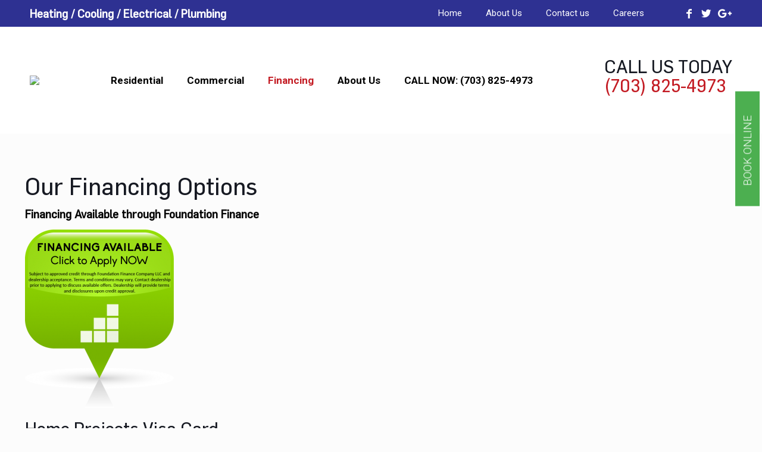

--- FILE ---
content_type: text/html; charset=UTF-8
request_url: https://aaahvac.com/financing/
body_size: 22070
content:
<!DOCTYPE html>
<html lang="en-US" class="no-js" itemscope itemtype="https://schema.org/WebPage">

<head>

<meta charset="UTF-8" />
<meta name="description" content="AAA HVAC Residential and Commercial Air Conditioning Installation &amp; Repair"/>
<link rel="alternate" hreflang="en-US" href="https://aaahvac.com/financing/"/>
<script type="text/javascript" src="https://secure.otto5loki.com/js/157496.js"></script>
<noscript><img alt="" src="https://secure.otto5loki.com/157496.png" style="display:none;" /></noscript><meta name='robots' content='index, follow, max-image-preview:large, max-snippet:-1, max-video-preview:-1' />
	<style>img:is([sizes="auto" i], [sizes^="auto," i]) { contain-intrinsic-size: 3000px 1500px }</style>
	<meta name="viewport" content="width=device-width, initial-scale=1, maximum-scale=1" />
<link rel="shortcut icon" href="https://aaahvac.com/wp-content/uploads/favicon.ico" type="image/x-icon" />
<link rel="apple-touch-icon" href="https://aaahvac.com/wp-content/uploads/apple-touch-icon.png" />

	<!-- This site is optimized with the Yoast SEO plugin v26.2 - https://yoast.com/wordpress/plugins/seo/ -->
	<title>Financing - Payment Plans - VAC Repair Northern Virginia</title>
	<meta name="description" content="Explore financing options for HVAC services at VAC Repair Northern Virginia. Get flexible payment plans to fit your budget." />
	<link rel="canonical" href="https://aaahvac.com/financing/" />
	<meta property="og:locale" content="en_US" />
	<meta property="og:type" content="article" />
	<meta property="og:title" content="Financing - Payment Plans - VAC Repair Northern Virginia" />
	<meta property="og:description" content="Explore financing options for HVAC services at VAC Repair Northern Virginia. Get flexible payment plans to fit your budget." />
	<meta property="og:url" content="https://aaahvac.com/financing/" />
	<meta property="og:site_name" content="HVAC Repair Northern Virginia" />
	<meta property="article:modified_time" content="2024-04-23T08:14:58+00:00" />
	<meta property="og:image" content="https://aaahvac.com/wp-content/uploads/Kwik_Link_Button_Option_2-250x300.png" />
	<meta name="twitter:card" content="summary_large_image" />
	<meta name="twitter:label1" content="Est. reading time" />
	<meta name="twitter:data1" content="1 minute" />
	<script type="application/ld+json" class="yoast-schema-graph">{"@context":"https://schema.org","@graph":[{"@type":"WebPage","@id":"https://aaahvac.com/financing/","url":"https://aaahvac.com/financing/","name":"Financing - Payment Plans - VAC Repair Northern Virginia","isPartOf":{"@id":"https://aaahvac.com/#website"},"primaryImageOfPage":{"@id":"https://aaahvac.com/financing/#primaryimage"},"image":{"@id":"https://aaahvac.com/financing/#primaryimage"},"thumbnailUrl":"https://aaahvac.com/wp-content/uploads/Kwik_Link_Button_Option_2-250x300.png","datePublished":"2019-03-03T15:12:50+00:00","dateModified":"2024-04-23T08:14:58+00:00","description":"Explore financing options for HVAC services at VAC Repair Northern Virginia. Get flexible payment plans to fit your budget.","breadcrumb":{"@id":"https://aaahvac.com/financing/#breadcrumb"},"inLanguage":"en-US","potentialAction":[{"@type":"ReadAction","target":["https://aaahvac.com/financing/"]}]},{"@type":"ImageObject","inLanguage":"en-US","@id":"https://aaahvac.com/financing/#primaryimage","url":"https://aaahvac.com/wp-content/uploads/Kwik_Link_Button_Option_2.png","contentUrl":"https://aaahvac.com/wp-content/uploads/Kwik_Link_Button_Option_2.png","width":591,"height":709,"caption":"A green and white graphic with the words financing available."},{"@type":"BreadcrumbList","@id":"https://aaahvac.com/financing/#breadcrumb","itemListElement":[{"@type":"ListItem","position":1,"name":"Home","item":"https://aaahvac.com/"},{"@type":"ListItem","position":2,"name":"Financing"}]},{"@type":"WebSite","@id":"https://aaahvac.com/#website","url":"https://aaahvac.com/","name":"HVAC Repair Northern Virginia","description":"Residential/Commercial Air Conditioning Repair","publisher":{"@id":"https://aaahvac.com/#organization"},"potentialAction":[{"@type":"SearchAction","target":{"@type":"EntryPoint","urlTemplate":"https://aaahvac.com/?s={search_term_string}"},"query-input":{"@type":"PropertyValueSpecification","valueRequired":true,"valueName":"search_term_string"}}],"inLanguage":"en-US"},{"@type":"Organization","@id":"https://aaahvac.com/#organization","name":"HVAC Repair Northern Virginia","url":"https://aaahvac.com/","logo":{"@type":"ImageObject","inLanguage":"en-US","@id":"https://aaahvac.com/#/schema/logo/image/","url":"https://aaahvac.com/wp-content/uploads/apple-touch-icon.png","contentUrl":"https://aaahvac.com/wp-content/uploads/apple-touch-icon.png","width":180,"height":180,"caption":"HVAC Repair Northern Virginia"},"image":{"@id":"https://aaahvac.com/#/schema/logo/image/"}}]}</script>
	<!-- / Yoast SEO plugin. -->


<link rel='dns-prefetch' href='//fonts.googleapis.com' />
<link rel="alternate" type="application/rss+xml" title="HVAC Repair Northern Virginia &raquo; Feed" href="https://aaahvac.com/feed/" />
<link rel="alternate" type="application/rss+xml" title="HVAC Repair Northern Virginia &raquo; Comments Feed" href="https://aaahvac.com/comments/feed/" />
<script type="text/javascript">
/* <![CDATA[ */
window._wpemojiSettings = {"baseUrl":"https:\/\/s.w.org\/images\/core\/emoji\/16.0.1\/72x72\/","ext":".png","svgUrl":"https:\/\/s.w.org\/images\/core\/emoji\/16.0.1\/svg\/","svgExt":".svg","source":{"concatemoji":"https:\/\/aaahvac.com\/wp-includes\/js\/wp-emoji-release.min.js?ver=6.8.3"}};
/*! This file is auto-generated */
!function(s,n){var o,i,e;function c(e){try{var t={supportTests:e,timestamp:(new Date).valueOf()};sessionStorage.setItem(o,JSON.stringify(t))}catch(e){}}function p(e,t,n){e.clearRect(0,0,e.canvas.width,e.canvas.height),e.fillText(t,0,0);var t=new Uint32Array(e.getImageData(0,0,e.canvas.width,e.canvas.height).data),a=(e.clearRect(0,0,e.canvas.width,e.canvas.height),e.fillText(n,0,0),new Uint32Array(e.getImageData(0,0,e.canvas.width,e.canvas.height).data));return t.every(function(e,t){return e===a[t]})}function u(e,t){e.clearRect(0,0,e.canvas.width,e.canvas.height),e.fillText(t,0,0);for(var n=e.getImageData(16,16,1,1),a=0;a<n.data.length;a++)if(0!==n.data[a])return!1;return!0}function f(e,t,n,a){switch(t){case"flag":return n(e,"\ud83c\udff3\ufe0f\u200d\u26a7\ufe0f","\ud83c\udff3\ufe0f\u200b\u26a7\ufe0f")?!1:!n(e,"\ud83c\udde8\ud83c\uddf6","\ud83c\udde8\u200b\ud83c\uddf6")&&!n(e,"\ud83c\udff4\udb40\udc67\udb40\udc62\udb40\udc65\udb40\udc6e\udb40\udc67\udb40\udc7f","\ud83c\udff4\u200b\udb40\udc67\u200b\udb40\udc62\u200b\udb40\udc65\u200b\udb40\udc6e\u200b\udb40\udc67\u200b\udb40\udc7f");case"emoji":return!a(e,"\ud83e\udedf")}return!1}function g(e,t,n,a){var r="undefined"!=typeof WorkerGlobalScope&&self instanceof WorkerGlobalScope?new OffscreenCanvas(300,150):s.createElement("canvas"),o=r.getContext("2d",{willReadFrequently:!0}),i=(o.textBaseline="top",o.font="600 32px Arial",{});return e.forEach(function(e){i[e]=t(o,e,n,a)}),i}function t(e){var t=s.createElement("script");t.src=e,t.defer=!0,s.head.appendChild(t)}"undefined"!=typeof Promise&&(o="wpEmojiSettingsSupports",i=["flag","emoji"],n.supports={everything:!0,everythingExceptFlag:!0},e=new Promise(function(e){s.addEventListener("DOMContentLoaded",e,{once:!0})}),new Promise(function(t){var n=function(){try{var e=JSON.parse(sessionStorage.getItem(o));if("object"==typeof e&&"number"==typeof e.timestamp&&(new Date).valueOf()<e.timestamp+604800&&"object"==typeof e.supportTests)return e.supportTests}catch(e){}return null}();if(!n){if("undefined"!=typeof Worker&&"undefined"!=typeof OffscreenCanvas&&"undefined"!=typeof URL&&URL.createObjectURL&&"undefined"!=typeof Blob)try{var e="postMessage("+g.toString()+"("+[JSON.stringify(i),f.toString(),p.toString(),u.toString()].join(",")+"));",a=new Blob([e],{type:"text/javascript"}),r=new Worker(URL.createObjectURL(a),{name:"wpTestEmojiSupports"});return void(r.onmessage=function(e){c(n=e.data),r.terminate(),t(n)})}catch(e){}c(n=g(i,f,p,u))}t(n)}).then(function(e){for(var t in e)n.supports[t]=e[t],n.supports.everything=n.supports.everything&&n.supports[t],"flag"!==t&&(n.supports.everythingExceptFlag=n.supports.everythingExceptFlag&&n.supports[t]);n.supports.everythingExceptFlag=n.supports.everythingExceptFlag&&!n.supports.flag,n.DOMReady=!1,n.readyCallback=function(){n.DOMReady=!0}}).then(function(){return e}).then(function(){var e;n.supports.everything||(n.readyCallback(),(e=n.source||{}).concatemoji?t(e.concatemoji):e.wpemoji&&e.twemoji&&(t(e.twemoji),t(e.wpemoji)))}))}((window,document),window._wpemojiSettings);
/* ]]> */
</script>
<style id='wp-emoji-styles-inline-css' type='text/css'>

	img.wp-smiley, img.emoji {
		display: inline !important;
		border: none !important;
		box-shadow: none !important;
		height: 1em !important;
		width: 1em !important;
		margin: 0 0.07em !important;
		vertical-align: -0.1em !important;
		background: none !important;
		padding: 0 !important;
	}
</style>
<link rel='stylesheet' id='wp-block-library-css' href='https://aaahvac.com/wp-includes/css/dist/block-library/style.min.css?ver=6.8.3' type='text/css' media='all' />
<style id='classic-theme-styles-inline-css' type='text/css'>
/*! This file is auto-generated */
.wp-block-button__link{color:#fff;background-color:#32373c;border-radius:9999px;box-shadow:none;text-decoration:none;padding:calc(.667em + 2px) calc(1.333em + 2px);font-size:1.125em}.wp-block-file__button{background:#32373c;color:#fff;text-decoration:none}
</style>
<style id='global-styles-inline-css' type='text/css'>
:root{--wp--preset--aspect-ratio--square: 1;--wp--preset--aspect-ratio--4-3: 4/3;--wp--preset--aspect-ratio--3-4: 3/4;--wp--preset--aspect-ratio--3-2: 3/2;--wp--preset--aspect-ratio--2-3: 2/3;--wp--preset--aspect-ratio--16-9: 16/9;--wp--preset--aspect-ratio--9-16: 9/16;--wp--preset--color--black: #000000;--wp--preset--color--cyan-bluish-gray: #abb8c3;--wp--preset--color--white: #ffffff;--wp--preset--color--pale-pink: #f78da7;--wp--preset--color--vivid-red: #cf2e2e;--wp--preset--color--luminous-vivid-orange: #ff6900;--wp--preset--color--luminous-vivid-amber: #fcb900;--wp--preset--color--light-green-cyan: #7bdcb5;--wp--preset--color--vivid-green-cyan: #00d084;--wp--preset--color--pale-cyan-blue: #8ed1fc;--wp--preset--color--vivid-cyan-blue: #0693e3;--wp--preset--color--vivid-purple: #9b51e0;--wp--preset--gradient--vivid-cyan-blue-to-vivid-purple: linear-gradient(135deg,rgba(6,147,227,1) 0%,rgb(155,81,224) 100%);--wp--preset--gradient--light-green-cyan-to-vivid-green-cyan: linear-gradient(135deg,rgb(122,220,180) 0%,rgb(0,208,130) 100%);--wp--preset--gradient--luminous-vivid-amber-to-luminous-vivid-orange: linear-gradient(135deg,rgba(252,185,0,1) 0%,rgba(255,105,0,1) 100%);--wp--preset--gradient--luminous-vivid-orange-to-vivid-red: linear-gradient(135deg,rgba(255,105,0,1) 0%,rgb(207,46,46) 100%);--wp--preset--gradient--very-light-gray-to-cyan-bluish-gray: linear-gradient(135deg,rgb(238,238,238) 0%,rgb(169,184,195) 100%);--wp--preset--gradient--cool-to-warm-spectrum: linear-gradient(135deg,rgb(74,234,220) 0%,rgb(151,120,209) 20%,rgb(207,42,186) 40%,rgb(238,44,130) 60%,rgb(251,105,98) 80%,rgb(254,248,76) 100%);--wp--preset--gradient--blush-light-purple: linear-gradient(135deg,rgb(255,206,236) 0%,rgb(152,150,240) 100%);--wp--preset--gradient--blush-bordeaux: linear-gradient(135deg,rgb(254,205,165) 0%,rgb(254,45,45) 50%,rgb(107,0,62) 100%);--wp--preset--gradient--luminous-dusk: linear-gradient(135deg,rgb(255,203,112) 0%,rgb(199,81,192) 50%,rgb(65,88,208) 100%);--wp--preset--gradient--pale-ocean: linear-gradient(135deg,rgb(255,245,203) 0%,rgb(182,227,212) 50%,rgb(51,167,181) 100%);--wp--preset--gradient--electric-grass: linear-gradient(135deg,rgb(202,248,128) 0%,rgb(113,206,126) 100%);--wp--preset--gradient--midnight: linear-gradient(135deg,rgb(2,3,129) 0%,rgb(40,116,252) 100%);--wp--preset--font-size--small: 13px;--wp--preset--font-size--medium: 20px;--wp--preset--font-size--large: 36px;--wp--preset--font-size--x-large: 42px;--wp--preset--spacing--20: 0.44rem;--wp--preset--spacing--30: 0.67rem;--wp--preset--spacing--40: 1rem;--wp--preset--spacing--50: 1.5rem;--wp--preset--spacing--60: 2.25rem;--wp--preset--spacing--70: 3.38rem;--wp--preset--spacing--80: 5.06rem;--wp--preset--shadow--natural: 6px 6px 9px rgba(0, 0, 0, 0.2);--wp--preset--shadow--deep: 12px 12px 50px rgba(0, 0, 0, 0.4);--wp--preset--shadow--sharp: 6px 6px 0px rgba(0, 0, 0, 0.2);--wp--preset--shadow--outlined: 6px 6px 0px -3px rgba(255, 255, 255, 1), 6px 6px rgba(0, 0, 0, 1);--wp--preset--shadow--crisp: 6px 6px 0px rgba(0, 0, 0, 1);}:where(.is-layout-flex){gap: 0.5em;}:where(.is-layout-grid){gap: 0.5em;}body .is-layout-flex{display: flex;}.is-layout-flex{flex-wrap: wrap;align-items: center;}.is-layout-flex > :is(*, div){margin: 0;}body .is-layout-grid{display: grid;}.is-layout-grid > :is(*, div){margin: 0;}:where(.wp-block-columns.is-layout-flex){gap: 2em;}:where(.wp-block-columns.is-layout-grid){gap: 2em;}:where(.wp-block-post-template.is-layout-flex){gap: 1.25em;}:where(.wp-block-post-template.is-layout-grid){gap: 1.25em;}.has-black-color{color: var(--wp--preset--color--black) !important;}.has-cyan-bluish-gray-color{color: var(--wp--preset--color--cyan-bluish-gray) !important;}.has-white-color{color: var(--wp--preset--color--white) !important;}.has-pale-pink-color{color: var(--wp--preset--color--pale-pink) !important;}.has-vivid-red-color{color: var(--wp--preset--color--vivid-red) !important;}.has-luminous-vivid-orange-color{color: var(--wp--preset--color--luminous-vivid-orange) !important;}.has-luminous-vivid-amber-color{color: var(--wp--preset--color--luminous-vivid-amber) !important;}.has-light-green-cyan-color{color: var(--wp--preset--color--light-green-cyan) !important;}.has-vivid-green-cyan-color{color: var(--wp--preset--color--vivid-green-cyan) !important;}.has-pale-cyan-blue-color{color: var(--wp--preset--color--pale-cyan-blue) !important;}.has-vivid-cyan-blue-color{color: var(--wp--preset--color--vivid-cyan-blue) !important;}.has-vivid-purple-color{color: var(--wp--preset--color--vivid-purple) !important;}.has-black-background-color{background-color: var(--wp--preset--color--black) !important;}.has-cyan-bluish-gray-background-color{background-color: var(--wp--preset--color--cyan-bluish-gray) !important;}.has-white-background-color{background-color: var(--wp--preset--color--white) !important;}.has-pale-pink-background-color{background-color: var(--wp--preset--color--pale-pink) !important;}.has-vivid-red-background-color{background-color: var(--wp--preset--color--vivid-red) !important;}.has-luminous-vivid-orange-background-color{background-color: var(--wp--preset--color--luminous-vivid-orange) !important;}.has-luminous-vivid-amber-background-color{background-color: var(--wp--preset--color--luminous-vivid-amber) !important;}.has-light-green-cyan-background-color{background-color: var(--wp--preset--color--light-green-cyan) !important;}.has-vivid-green-cyan-background-color{background-color: var(--wp--preset--color--vivid-green-cyan) !important;}.has-pale-cyan-blue-background-color{background-color: var(--wp--preset--color--pale-cyan-blue) !important;}.has-vivid-cyan-blue-background-color{background-color: var(--wp--preset--color--vivid-cyan-blue) !important;}.has-vivid-purple-background-color{background-color: var(--wp--preset--color--vivid-purple) !important;}.has-black-border-color{border-color: var(--wp--preset--color--black) !important;}.has-cyan-bluish-gray-border-color{border-color: var(--wp--preset--color--cyan-bluish-gray) !important;}.has-white-border-color{border-color: var(--wp--preset--color--white) !important;}.has-pale-pink-border-color{border-color: var(--wp--preset--color--pale-pink) !important;}.has-vivid-red-border-color{border-color: var(--wp--preset--color--vivid-red) !important;}.has-luminous-vivid-orange-border-color{border-color: var(--wp--preset--color--luminous-vivid-orange) !important;}.has-luminous-vivid-amber-border-color{border-color: var(--wp--preset--color--luminous-vivid-amber) !important;}.has-light-green-cyan-border-color{border-color: var(--wp--preset--color--light-green-cyan) !important;}.has-vivid-green-cyan-border-color{border-color: var(--wp--preset--color--vivid-green-cyan) !important;}.has-pale-cyan-blue-border-color{border-color: var(--wp--preset--color--pale-cyan-blue) !important;}.has-vivid-cyan-blue-border-color{border-color: var(--wp--preset--color--vivid-cyan-blue) !important;}.has-vivid-purple-border-color{border-color: var(--wp--preset--color--vivid-purple) !important;}.has-vivid-cyan-blue-to-vivid-purple-gradient-background{background: var(--wp--preset--gradient--vivid-cyan-blue-to-vivid-purple) !important;}.has-light-green-cyan-to-vivid-green-cyan-gradient-background{background: var(--wp--preset--gradient--light-green-cyan-to-vivid-green-cyan) !important;}.has-luminous-vivid-amber-to-luminous-vivid-orange-gradient-background{background: var(--wp--preset--gradient--luminous-vivid-amber-to-luminous-vivid-orange) !important;}.has-luminous-vivid-orange-to-vivid-red-gradient-background{background: var(--wp--preset--gradient--luminous-vivid-orange-to-vivid-red) !important;}.has-very-light-gray-to-cyan-bluish-gray-gradient-background{background: var(--wp--preset--gradient--very-light-gray-to-cyan-bluish-gray) !important;}.has-cool-to-warm-spectrum-gradient-background{background: var(--wp--preset--gradient--cool-to-warm-spectrum) !important;}.has-blush-light-purple-gradient-background{background: var(--wp--preset--gradient--blush-light-purple) !important;}.has-blush-bordeaux-gradient-background{background: var(--wp--preset--gradient--blush-bordeaux) !important;}.has-luminous-dusk-gradient-background{background: var(--wp--preset--gradient--luminous-dusk) !important;}.has-pale-ocean-gradient-background{background: var(--wp--preset--gradient--pale-ocean) !important;}.has-electric-grass-gradient-background{background: var(--wp--preset--gradient--electric-grass) !important;}.has-midnight-gradient-background{background: var(--wp--preset--gradient--midnight) !important;}.has-small-font-size{font-size: var(--wp--preset--font-size--small) !important;}.has-medium-font-size{font-size: var(--wp--preset--font-size--medium) !important;}.has-large-font-size{font-size: var(--wp--preset--font-size--large) !important;}.has-x-large-font-size{font-size: var(--wp--preset--font-size--x-large) !important;}
:where(.wp-block-post-template.is-layout-flex){gap: 1.25em;}:where(.wp-block-post-template.is-layout-grid){gap: 1.25em;}
:where(.wp-block-columns.is-layout-flex){gap: 2em;}:where(.wp-block-columns.is-layout-grid){gap: 2em;}
:root :where(.wp-block-pullquote){font-size: 1.5em;line-height: 1.6;}
</style>
<link rel='stylesheet' id='contact-form-7-css' href='https://aaahvac.com/wp-content/plugins/contact-form-7/includes/css/styles.css?ver=6.1.3' type='text/css' media='all' />
<link rel='stylesheet' id='rs-plugin-settings-css' href='https://aaahvac.com/wp-content/plugins/revslider/public/assets/css/settings.css?ver=5.4.8.3' type='text/css' media='all' />
<style id='rs-plugin-settings-inline-css' type='text/css'>
#rs-demo-id {}
</style>
<link rel='stylesheet' id='wp-components-css' href='https://aaahvac.com/wp-includes/css/dist/components/style.min.css?ver=6.8.3' type='text/css' media='all' />
<link rel='stylesheet' id='godaddy-styles-css' href='https://aaahvac.com/wp-content/mu-plugins/vendor/wpex/godaddy-launch/includes/Dependencies/GoDaddy/Styles/build/latest.css?ver=2.0.2' type='text/css' media='all' />
<link rel='stylesheet' id='mfn-base-css' href='https://aaahvac.com/wp-content/themes/aaahvac/css/base.css?ver=21.1' type='text/css' media='all' />
<link rel='stylesheet' id='mfn-layout-css' href='https://aaahvac.com/wp-content/themes/aaahvac/css/layout.css?ver=21.1' type='text/css' media='all' />
<link rel='stylesheet' id='mfn-shortcodes-css' href='https://aaahvac.com/wp-content/themes/aaahvac/css/shortcodes.css?ver=21.1' type='text/css' media='all' />
<link rel='stylesheet' id='mfn-animations-css' href='https://aaahvac.com/wp-content/themes/aaahvac/assets/animations/animations.min.css?ver=21.1' type='text/css' media='all' />
<link rel='stylesheet' id='mfn-jquery-ui-css' href='https://aaahvac.com/wp-content/themes/aaahvac/assets/ui/jquery.ui.all.css?ver=21.1' type='text/css' media='all' />
<link rel='stylesheet' id='mfn-jplayer-css' href='https://aaahvac.com/wp-content/themes/aaahvac/assets/jplayer/css/jplayer.blue.monday.css?ver=21.1' type='text/css' media='all' />
<link rel='stylesheet' id='mfn-responsive-css' href='https://aaahvac.com/wp-content/themes/aaahvac/css/responsive.css?ver=21.1' type='text/css' media='all' />
<link rel='stylesheet' id='mfn-fonts-css' href='https://fonts.googleapis.com/css?family=Roboto%3A1%2C300%2C400%2C400italic%2C500%2C700%2C700italic&#038;ver=6.8.3' type='text/css' media='all' />
<link rel='stylesheet' id='mfn-hb-css' href='https://aaahvac.com/wp-content/plugins/mfn-header-builder/functions/assets/style.css?ver=6.8.3' type='text/css' media='all' />
<style id='mfn-hb-inline-css' type='text/css'>
.mhb-view.desktop{background-color:#ffffff}.mhb-view.desktop .first-row{background-color:#2e3192}.mhb-view.desktop .first-row .mhb-row-wrapper{min-height:45px}.mhb-view.desktop .first-row .overflow.mhb-item-inner{height:45px}.mhb-view.desktop .first-row .mhb-menu .menu > li > a > span{line-height:25px}.mhb-view.desktop .first-row .mhb-image img{max-height:45px}.mhb-view.desktop .second-row{background-color:rgba(255, 255, 255, 0)}.mhb-view.desktop .second-row .mhb-row-wrapper{min-height:80px}.mhb-view.desktop .second-row .overflow.mhb-item-inner{height:80px}.mhb-view.desktop .second-row .mhb-menu .menu > li > a > span{line-height:60px}.mhb-view.desktop .second-row .mhb-image img{max-height:80px}.mhb-custom-TtvxGrMmo {color:#ffffff}.mhb-custom-TtvxGrMmo a{color:#ffffff}.mhb-custom-TtvxGrMmo a:hover{color:#c31b23}.mhb-custom-OTPR8f5Od .menu > li > a{color:#ffffff}.mhb-custom-OTPR8f5Od .menu > li.current-menu-item > a, .mhb-custom-OTPR8f5Od .menu > li.current-menu-ancestor > a, .mhb-custom-OTPR8f5Od .menu > li.current-page-item > a, .mhb-custom-OTPR8f5Od .menu > li.current-page-ancestor > a{color:#c31b23}.mhb-custom-OTPR8f5Od .menu > li > a:hover{color:#c31b23}.mhb-custom-OTPR8f5Od .menu li ul{background-color:#f2f2f2}.mhb-custom-OTPR8f5Od .menu li ul li a{color:#333333}.mhb-custom-OTPR8f5Od .menu li ul li.current-menu-item > a, .mhb-custom-OTPR8f5Od .menu li ul li.current-menu-ancestor > a, .mhb-custom-OTPR8f5Od .menu li ul li.current-page-item > a, .mhb-custom-OTPR8f5Od .menu li ul li.current-page-ancestor > a{color:#0095eb}.mhb-custom-OTPR8f5Od .menu li ul li a:hover{color:#0095eb}.mhb-custom-OTPR8f5Od .menu > li > a{font-weight:400}.mhb-custom-OTPR8f5Od .menu > li > a{font-family:"Roboto"}.mhb-custom-OTPR8f5Od .menu > li > a{font-size:15px}.mhb-custom-Dxg92w2pk a{color:#ffffff}.mhb-custom-Dxg92w2pk a:hover{color:#c31b23}.mhb-custom-ruuQQO5A- .menu > li > a{color:#000000}.mhb-custom-ruuQQO5A- .menu > li.current-menu-item > a, .mhb-custom-ruuQQO5A- .menu > li.current-menu-ancestor > a, .mhb-custom-ruuQQO5A- .menu > li.current-page-item > a, .mhb-custom-ruuQQO5A- .menu > li.current-page-ancestor > a{color:#c31b23}.mhb-custom-ruuQQO5A- .menu > li > a:hover{color:#c31b23}.mhb-custom-ruuQQO5A- .menu li ul{background-color:#2e3192}.mhb-custom-ruuQQO5A- .menu li ul li a{color:#ffffff}.mhb-custom-ruuQQO5A- .menu li ul li.current-menu-item > a, .mhb-custom-ruuQQO5A- .menu li ul li.current-menu-ancestor > a, .mhb-custom-ruuQQO5A- .menu li ul li.current-page-item > a, .mhb-custom-ruuQQO5A- .menu li ul li.current-page-ancestor > a{color:#c31b23}.mhb-custom-ruuQQO5A- .menu li ul li a:hover{color:#c31b23}.mhb-custom-ruuQQO5A- .menu > li > a{font-weight:600}.mhb-custom-ruuQQO5A- .menu > li > a{font-family:"Roboto"}.mhb-custom-ruuQQO5A- .menu > li > a{font-size:17px}.mhb-custom-7c1oFQgd0 {color:#000000}.mhb-custom-7c1oFQgd0 a{color:#c31b23}.mhb-custom-7c1oFQgd0 a:hover{color:#2e3192}
</style>
<link rel='stylesheet' id='mfn-hb-menu-font-css' href='https://fonts.googleapis.com/css?family=Roboto%3A400%2C400&#038;ver=6.8.3' type='text/css' media='all' />
<link rel='stylesheet' id='style-css' href='https://aaahvac.com/wp-content/themes/aaahvac-child/style.css?ver=21.1' type='text/css' media='all' />
<script type="text/javascript" src="https://aaahvac.com/wp-includes/js/jquery/jquery.min.js?ver=3.7.1" id="jquery-core-js"></script>
<script type="text/javascript" src="https://aaahvac.com/wp-includes/js/jquery/jquery-migrate.min.js?ver=3.4.1" id="jquery-migrate-js"></script>
<script type="text/javascript" src="https://aaahvac.com/wp-content/plugins/revslider/public/assets/js/jquery.themepunch.tools.min.js?ver=5.4.8.3" id="tp-tools-js"></script>
<script type="text/javascript" src="https://aaahvac.com/wp-content/plugins/revslider/public/assets/js/jquery.themepunch.revolution.min.js?ver=5.4.8.3" id="revmin-js"></script>
<link rel="https://api.w.org/" href="https://aaahvac.com/wp-json/" /><link rel="alternate" title="JSON" type="application/json" href="https://aaahvac.com/wp-json/wp/v2/pages/124" /><link rel="EditURI" type="application/rsd+xml" title="RSD" href="https://aaahvac.com/xmlrpc.php?rsd" />
<meta name="generator" content="WordPress 6.8.3" />
<link rel='shortlink' href='https://aaahvac.com/?p=124' />
<link rel="alternate" title="oEmbed (JSON)" type="application/json+oembed" href="https://aaahvac.com/wp-json/oembed/1.0/embed?url=https%3A%2F%2Faaahvac.com%2Ffinancing%2F" />
<link rel="alternate" title="oEmbed (XML)" type="text/xml+oembed" href="https://aaahvac.com/wp-json/oembed/1.0/embed?url=https%3A%2F%2Faaahvac.com%2Ffinancing%2F&#038;format=xml" />
<!-- start Simple Custom CSS and JS -->
<script type="text/javascript" src="//cdn.rlets.com/capture_configs/4fb/3c4/fbd/3bc4c3a895c879d880ea2d8.js" async="async"></script><!-- end Simple Custom CSS and JS -->
<!-- style | custom font -->
<style id="mfn-dnmc-font-css">
@font-face{font-family:"FlamaRegular";src:url("https://aaahvac.com/wp-content/uploads/Flama-Regular.ttf") format("woff"),url("https://aaahvac.com/wp-content/uploads/Flama-Regular.woff") format("truetype");font-weight:normal;font-style:normal}
</style>
<!-- style | dynamic -->
<style id="mfn-dnmc-style-css">
@media only screen and (min-width: 1240px){body:not(.header-simple) #Top_bar #menu{display:block!important}.tr-menu #Top_bar #menu{background:none!important}#Top_bar .menu > li > ul.mfn-megamenu{width:984px}#Top_bar .menu > li > ul.mfn-megamenu > li{float:left}#Top_bar .menu > li > ul.mfn-megamenu > li.mfn-megamenu-cols-1{width:100%}#Top_bar .menu > li > ul.mfn-megamenu > li.mfn-megamenu-cols-2{width:50%}#Top_bar .menu > li > ul.mfn-megamenu > li.mfn-megamenu-cols-3{width:33.33%}#Top_bar .menu > li > ul.mfn-megamenu > li.mfn-megamenu-cols-4{width:25%}#Top_bar .menu > li > ul.mfn-megamenu > li.mfn-megamenu-cols-5{width:20%}#Top_bar .menu > li > ul.mfn-megamenu > li.mfn-megamenu-cols-6{width:16.66%}#Top_bar .menu > li > ul.mfn-megamenu > li > ul{display:block!important;position:inherit;left:auto;top:auto;border-width:0 1px 0 0}#Top_bar .menu > li > ul.mfn-megamenu > li:last-child > ul{border:0}#Top_bar .menu > li > ul.mfn-megamenu > li > ul li{width:auto}#Top_bar .menu > li > ul.mfn-megamenu a.mfn-megamenu-title{text-transform:uppercase;font-weight:400;background:none}#Top_bar .menu > li > ul.mfn-megamenu a .menu-arrow{display:none}.menuo-right #Top_bar .menu > li > ul.mfn-megamenu{left:auto;right:0}.menuo-right #Top_bar .menu > li > ul.mfn-megamenu-bg{box-sizing:border-box}#Top_bar .menu > li > ul.mfn-megamenu-bg{padding:20px 166px 20px 20px;background-repeat:no-repeat;background-position:right bottom}.rtl #Top_bar .menu > li > ul.mfn-megamenu-bg{padding-left:166px;padding-right:20px;background-position:left bottom}#Top_bar .menu > li > ul.mfn-megamenu-bg > li{background:none}#Top_bar .menu > li > ul.mfn-megamenu-bg > li a{border:none}#Top_bar .menu > li > ul.mfn-megamenu-bg > li > ul{background:none!important;-webkit-box-shadow:0 0 0 0;-moz-box-shadow:0 0 0 0;box-shadow:0 0 0 0}.mm-vertical #Top_bar .container{position:relative;}.mm-vertical #Top_bar .top_bar_left{position:static;}.mm-vertical #Top_bar .menu > li ul{box-shadow:0 0 0 0 transparent!important;background-image:none;}.mm-vertical #Top_bar .menu > li > ul.mfn-megamenu{width:98%!important;margin:0 1%;padding:20px 0;}.mm-vertical.header-plain #Top_bar .menu > li > ul.mfn-megamenu{width:100%!important;margin:0;}.mm-vertical #Top_bar .menu > li > ul.mfn-megamenu > li{display:table-cell;float:none!important;width:10%;padding:0 15px;border-right:1px solid rgba(0, 0, 0, 0.05);}.mm-vertical #Top_bar .menu > li > ul.mfn-megamenu > li:last-child{border-right-width:0}.mm-vertical #Top_bar .menu > li > ul.mfn-megamenu > li.hide-border{border-right-width:0}.mm-vertical #Top_bar .menu > li > ul.mfn-megamenu > li a{border-bottom-width:0;padding:9px 15px;line-height:120%;}.mm-vertical #Top_bar .menu > li > ul.mfn-megamenu a.mfn-megamenu-title{font-weight:700;}.rtl .mm-vertical #Top_bar .menu > li > ul.mfn-megamenu > li:first-child{border-right-width:0}.rtl .mm-vertical #Top_bar .menu > li > ul.mfn-megamenu > li:last-child{border-right-width:1px}.header-plain:not(.menuo-right) #Header .top_bar_left{width:auto!important}.header-stack.header-center #Top_bar #menu{display:inline-block!important}.header-simple #Top_bar #menu{display:none;height:auto;width:300px;bottom:auto;top:100%;right:1px;position:absolute;margin:0}.header-simple #Header a.responsive-menu-toggle{display:block;right:10px}.header-simple #Top_bar #menu > ul{width:100%;float:left}.header-simple #Top_bar #menu ul li{width:100%;padding-bottom:0;border-right:0;position:relative}.header-simple #Top_bar #menu ul li a{padding:0 20px;margin:0;display:block;height:auto;line-height:normal;border:none}.header-simple #Top_bar #menu ul li a:after{display:none}.header-simple #Top_bar #menu ul li a span{border:none;line-height:44px;display:inline;padding:0}.header-simple #Top_bar #menu ul li.submenu .menu-toggle{display:block;position:absolute;right:0;top:0;width:44px;height:44px;line-height:44px;font-size:30px;font-weight:300;text-align:center;cursor:pointer;color:#444;opacity:0.33;}.header-simple #Top_bar #menu ul li.submenu .menu-toggle:after{content:"+"}.header-simple #Top_bar #menu ul li.hover > .menu-toggle:after{content:"-"}.header-simple #Top_bar #menu ul li.hover a{border-bottom:0}.header-simple #Top_bar #menu ul.mfn-megamenu li .menu-toggle{display:none}.header-simple #Top_bar #menu ul li ul{position:relative!important;left:0!important;top:0;padding:0;margin:0!important;width:auto!important;background-image:none}.header-simple #Top_bar #menu ul li ul li{width:100%!important;display:block;padding:0;}.header-simple #Top_bar #menu ul li ul li a{padding:0 20px 0 30px}.header-simple #Top_bar #menu ul li ul li a .menu-arrow{display:none}.header-simple #Top_bar #menu ul li ul li a span{padding:0}.header-simple #Top_bar #menu ul li ul li a span:after{display:none!important}.header-simple #Top_bar .menu > li > ul.mfn-megamenu a.mfn-megamenu-title{text-transform:uppercase;font-weight:400}.header-simple #Top_bar .menu > li > ul.mfn-megamenu > li > ul{display:block!important;position:inherit;left:auto;top:auto}.header-simple #Top_bar #menu ul li ul li ul{border-left:0!important;padding:0;top:0}.header-simple #Top_bar #menu ul li ul li ul li a{padding:0 20px 0 40px}.rtl.header-simple #Top_bar #menu{left:1px;right:auto}.rtl.header-simple #Top_bar a.responsive-menu-toggle{left:10px;right:auto}.rtl.header-simple #Top_bar #menu ul li.submenu .menu-toggle{left:0;right:auto}.rtl.header-simple #Top_bar #menu ul li ul{left:auto!important;right:0!important}.rtl.header-simple #Top_bar #menu ul li ul li a{padding:0 30px 0 20px}.rtl.header-simple #Top_bar #menu ul li ul li ul li a{padding:0 40px 0 20px}.menu-highlight #Top_bar .menu > li{margin:0 2px}.menu-highlight:not(.header-creative) #Top_bar .menu > li > a{margin:20px 0;padding:0;-webkit-border-radius:5px;border-radius:5px}.menu-highlight #Top_bar .menu > li > a:after{display:none}.menu-highlight #Top_bar .menu > li > a span:not(.description){line-height:50px}.menu-highlight #Top_bar .menu > li > a span.description{display:none}.menu-highlight.header-stack #Top_bar .menu > li > a{margin:10px 0!important}.menu-highlight.header-stack #Top_bar .menu > li > a span:not(.description){line-height:40px}.menu-highlight.header-transparent #Top_bar .menu > li > a{margin:5px 0}.menu-highlight.header-simple #Top_bar #menu ul li,.menu-highlight.header-creative #Top_bar #menu ul li{margin:0}.menu-highlight.header-simple #Top_bar #menu ul li > a,.menu-highlight.header-creative #Top_bar #menu ul li > a{-webkit-border-radius:0;border-radius:0}.menu-highlight:not(.header-fixed):not(.header-simple) #Top_bar.is-sticky .menu > li > a{margin:10px 0!important;padding:5px 0!important}.menu-highlight:not(.header-fixed):not(.header-simple) #Top_bar.is-sticky .menu > li > a span{line-height:30px!important}.header-modern.menu-highlight.menuo-right .menu_wrapper{margin-right:20px}.menu-line-below #Top_bar .menu > li > a:after{top:auto;bottom:-4px}.menu-line-below #Top_bar.is-sticky .menu > li > a:after{top:auto;bottom:-4px}.menu-line-below-80 #Top_bar:not(.is-sticky) .menu > li > a:after{height:4px;left:10%;top:50%;margin-top:20px;width:80%}.menu-line-below-80-1 #Top_bar:not(.is-sticky) .menu > li > a:after{height:1px;left:10%;top:50%;margin-top:20px;width:80%}.menu-link-color #Top_bar .menu > li > a:after{display:none!important}.menu-arrow-top #Top_bar .menu > li > a:after{background:none repeat scroll 0 0 rgba(0,0,0,0)!important;border-color:#ccc transparent transparent;border-style:solid;border-width:7px 7px 0;display:block;height:0;left:50%;margin-left:-7px;top:0!important;width:0}.menu-arrow-top #Top_bar.is-sticky .menu > li > a:after{top:0!important}.menu-arrow-bottom #Top_bar .menu > li > a:after{background:none!important;border-color:transparent transparent #ccc;border-style:solid;border-width:0 7px 7px;display:block;height:0;left:50%;margin-left:-7px;top:auto;bottom:0;width:0}.menu-arrow-bottom #Top_bar.is-sticky .menu > li > a:after{top:auto;bottom:0}.menuo-no-borders #Top_bar .menu > li > a span{border-width:0!important}.menuo-no-borders #Header_creative #Top_bar .menu > li > a span{border-bottom-width:0}.menuo-no-borders.header-plain #Top_bar a#header_cart,.menuo-no-borders.header-plain #Top_bar a#search_button,.menuo-no-borders.header-plain #Top_bar .wpml-languages,.menuo-no-borders.header-plain #Top_bar a.action_button{border-width:0}.menuo-right #Top_bar .menu_wrapper{float:right}.menuo-right.header-stack:not(.header-center) #Top_bar .menu_wrapper{margin-right:150px}body.header-creative{padding-left:50px}body.header-creative.header-open{padding-left:250px}body.error404,body.under-construction,body.template-blank{padding-left:0!important}.header-creative.footer-fixed #Footer,.header-creative.footer-sliding #Footer,.header-creative.footer-stick #Footer.is-sticky{box-sizing:border-box;padding-left:50px;}.header-open.footer-fixed #Footer,.header-open.footer-sliding #Footer,.header-creative.footer-stick #Footer.is-sticky{padding-left:250px;}.header-rtl.header-creative.footer-fixed #Footer,.header-rtl.header-creative.footer-sliding #Footer,.header-rtl.header-creative.footer-stick #Footer.is-sticky{padding-left:0;padding-right:50px;}.header-rtl.header-open.footer-fixed #Footer,.header-rtl.header-open.footer-sliding #Footer,.header-rtl.header-creative.footer-stick #Footer.is-sticky{padding-right:250px;}#Header_creative{background-color:#fff;position:fixed;width:250px;height:100%;left:-200px;top:0;z-index:9002;-webkit-box-shadow:2px 0 4px 2px rgba(0,0,0,.15);box-shadow:2px 0 4px 2px rgba(0,0,0,.15)}#Header_creative .container{width:100%}#Header_creative .creative-wrapper{opacity:0;margin-right:50px}#Header_creative a.creative-menu-toggle{display:block;width:34px;height:34px;line-height:34px;font-size:22px;text-align:center;position:absolute;top:10px;right:8px;border-radius:3px}.admin-bar #Header_creative a.creative-menu-toggle{top:42px}#Header_creative #Top_bar{position:static;width:100%}#Header_creative #Top_bar .top_bar_left{width:100%!important;float:none}#Header_creative #Top_bar .top_bar_right{width:100%!important;float:none;height:auto;margin-bottom:35px;text-align:center;padding:0 20px;top:0;-webkit-box-sizing:border-box;-moz-box-sizing:border-box;box-sizing:border-box}#Header_creative #Top_bar .top_bar_right:before{display:none}#Header_creative #Top_bar .top_bar_right_wrapper{top:0}#Header_creative #Top_bar .logo{float:none;text-align:center;margin:15px 0}#Header_creative #Top_bar #menu{background-color:transparent}#Header_creative #Top_bar .menu_wrapper{float:none;margin:0 0 30px}#Header_creative #Top_bar .menu > li{width:100%;float:none;position:relative}#Header_creative #Top_bar .menu > li > a{padding:0;text-align:center}#Header_creative #Top_bar .menu > li > a:after{display:none}#Header_creative #Top_bar .menu > li > a span{border-right:0;border-bottom-width:1px;line-height:38px}#Header_creative #Top_bar .menu li ul{left:100%;right:auto;top:0;box-shadow:2px 2px 2px 0 rgba(0,0,0,0.03);-webkit-box-shadow:2px 2px 2px 0 rgba(0,0,0,0.03)}#Header_creative #Top_bar .menu > li > ul.mfn-megamenu{margin:0;width:700px!important;}#Header_creative #Top_bar .menu > li > ul.mfn-megamenu > li > ul{left:0}#Header_creative #Top_bar .menu li ul li a{padding-top:9px;padding-bottom:8px}#Header_creative #Top_bar .menu li ul li ul{top:0}#Header_creative #Top_bar .menu > li > a span.description{display:block;font-size:13px;line-height:28px!important;clear:both}#Header_creative #Top_bar .search_wrapper{left:100%;top:auto;bottom:0}#Header_creative #Top_bar a#header_cart{display:inline-block;float:none;top:3px}#Header_creative #Top_bar a#search_button{display:inline-block;float:none;top:3px}#Header_creative #Top_bar .wpml-languages{display:inline-block;float:none;top:0}#Header_creative #Top_bar .wpml-languages.enabled:hover a.active{padding-bottom:11px}#Header_creative #Top_bar .action_button{display:inline-block;float:none;top:16px;margin:0}#Header_creative #Top_bar .banner_wrapper{display:block;text-align:center}#Header_creative #Top_bar .banner_wrapper img{max-width:100%;height:auto;display:inline-block}#Header_creative #Action_bar{display:none;position:absolute;bottom:0;top:auto;clear:both;padding:0 20px;box-sizing:border-box}#Header_creative #Action_bar .social{float:none;text-align:center;padding:5px 0 15px}#Header_creative #Action_bar .social li{margin-bottom:2px}#Header_creative .social li a{color:rgba(0,0,0,.5)}#Header_creative .social li a:hover{color:#000}#Header_creative .creative-social{position:absolute;bottom:10px;right:0;width:50px}#Header_creative .creative-social li{display:block;float:none;width:100%;text-align:center;margin-bottom:5px}.header-creative .fixed-nav.fixed-nav-prev{margin-left:50px}.header-creative.header-open .fixed-nav.fixed-nav-prev{margin-left:250px}.menuo-last #Header_creative #Top_bar .menu li.last ul{top:auto;bottom:0}.header-open #Header_creative{left:0}.header-open #Header_creative .creative-wrapper{opacity:1;margin:0!important;}.header-open #Header_creative .creative-menu-toggle,.header-open #Header_creative .creative-social{display:none}.header-open #Header_creative #Action_bar{display:block}body.header-rtl.header-creative{padding-left:0;padding-right:50px}.header-rtl #Header_creative{left:auto;right:-200px}.header-rtl #Header_creative .creative-wrapper{margin-left:50px;margin-right:0}.header-rtl #Header_creative a.creative-menu-toggle{left:8px;right:auto}.header-rtl #Header_creative .creative-social{left:0;right:auto}.header-rtl #Footer #back_to_top.sticky{right:125px}.header-rtl #popup_contact{right:70px}.header-rtl #Header_creative #Top_bar .menu li ul{left:auto;right:100%}.header-rtl #Header_creative #Top_bar .search_wrapper{left:auto;right:100%;}.header-rtl .fixed-nav.fixed-nav-prev{margin-left:0!important}.header-rtl .fixed-nav.fixed-nav-next{margin-right:50px}body.header-rtl.header-creative.header-open{padding-left:0;padding-right:250px!important}.header-rtl.header-open #Header_creative{left:auto;right:0}.header-rtl.header-open #Footer #back_to_top.sticky{right:325px}.header-rtl.header-open #popup_contact{right:270px}.header-rtl.header-open .fixed-nav.fixed-nav-next{margin-right:250px}#Header_creative.active{left:-1px;}.header-rtl #Header_creative.active{left:auto;right:-1px;}#Header_creative.active .creative-wrapper{opacity:1;margin:0}.header-creative .vc_row[data-vc-full-width]{padding-left:50px}.header-creative.header-open .vc_row[data-vc-full-width]{padding-left:250px}.header-open .vc_parallax .vc_parallax-inner { left:auto; width: calc(100% - 250px); }.header-open.header-rtl .vc_parallax .vc_parallax-inner { left:0; right:auto; }#Header_creative.scroll{height:100%;overflow-y:auto}#Header_creative.scroll:not(.dropdown) .menu li ul{display:none!important}#Header_creative.scroll #Action_bar{position:static}#Header_creative.dropdown{outline:none}#Header_creative.dropdown #Top_bar .menu_wrapper{float:left}#Header_creative.dropdown #Top_bar #menu ul li{position:relative;float:left}#Header_creative.dropdown #Top_bar #menu ul li a:after{display:none}#Header_creative.dropdown #Top_bar #menu ul li a span{line-height:38px;padding:0}#Header_creative.dropdown #Top_bar #menu ul li.submenu .menu-toggle{display:block;position:absolute;right:0;top:0;width:38px;height:38px;line-height:38px;font-size:26px;font-weight:300;text-align:center;cursor:pointer;color:#444;opacity:0.33;}#Header_creative.dropdown #Top_bar #menu ul li.submenu .menu-toggle:after{content:"+"}#Header_creative.dropdown #Top_bar #menu ul li.hover > .menu-toggle:after{content:"-"}#Header_creative.dropdown #Top_bar #menu ul li.hover a{border-bottom:0}#Header_creative.dropdown #Top_bar #menu ul.mfn-megamenu li .menu-toggle{display:none}#Header_creative.dropdown #Top_bar #menu ul li ul{position:relative!important;left:0!important;top:0;padding:0;margin-left:0!important;width:auto!important;background-image:none}#Header_creative.dropdown #Top_bar #menu ul li ul li{width:100%!important}#Header_creative.dropdown #Top_bar #menu ul li ul li a{padding:0 10px;text-align:center}#Header_creative.dropdown #Top_bar #menu ul li ul li a .menu-arrow{display:none}#Header_creative.dropdown #Top_bar #menu ul li ul li a span{padding:0}#Header_creative.dropdown #Top_bar #menu ul li ul li a span:after{display:none!important}#Header_creative.dropdown #Top_bar .menu > li > ul.mfn-megamenu a.mfn-megamenu-title{text-transform:uppercase;font-weight:400}#Header_creative.dropdown #Top_bar .menu > li > ul.mfn-megamenu > li > ul{display:block!important;position:inherit;left:auto;top:auto}#Header_creative.dropdown #Top_bar #menu ul li ul li ul{border-left:0!important;padding:0;top:0}#Header_creative{transition: left .5s ease-in-out, right .5s ease-in-out;}#Header_creative .creative-wrapper{transition: opacity .5s ease-in-out, margin 0s ease-in-out .5s;}#Header_creative.active .creative-wrapper{transition: opacity .5s ease-in-out, margin 0s ease-in-out;}}@media only screen and (min-width: 1240px){#Top_bar.is-sticky{position:fixed!important;width:100%;left:0;top:-60px;height:60px;z-index:701;background:#fff;opacity:.97;-webkit-box-shadow:0 2px 5px 0 rgba(0,0,0,0.1);-moz-box-shadow:0 2px 5px 0 rgba(0,0,0,0.1);box-shadow:0 2px 5px 0 rgba(0,0,0,0.1)}.layout-boxed.header-boxed #Top_bar.is-sticky{max-width:1240px;left:50%;-webkit-transform:translateX(-50%);transform:translateX(-50%)}#Top_bar.is-sticky .top_bar_left,#Top_bar.is-sticky .top_bar_right,#Top_bar.is-sticky .top_bar_right:before{background:none}#Top_bar.is-sticky .top_bar_right{top:-4px;height:auto;}#Top_bar.is-sticky .top_bar_right_wrapper{top:15px}.header-plain #Top_bar.is-sticky .top_bar_right_wrapper{top:0}#Top_bar.is-sticky .logo{width:auto;margin:0 30px 0 20px;padding:0}#Top_bar.is-sticky #logo,#Top_bar.is-sticky .custom-logo-link{padding:5px 0!important;height:50px!important;line-height:50px!important}.logo-no-sticky-padding #Top_bar.is-sticky #logo{height:60px!important;line-height:60px!important}#Top_bar.is-sticky #logo img.logo-main{display:none}#Top_bar.is-sticky #logo img.logo-sticky{display:inline;max-height:35px;}#Top_bar.is-sticky .menu_wrapper{clear:none}#Top_bar.is-sticky .menu_wrapper .menu > li > a{padding:15px 0}#Top_bar.is-sticky .menu > li > a,#Top_bar.is-sticky .menu > li > a span{line-height:30px}#Top_bar.is-sticky .menu > li > a:after{top:auto;bottom:-4px}#Top_bar.is-sticky .menu > li > a span.description{display:none}#Top_bar.is-sticky .secondary_menu_wrapper,#Top_bar.is-sticky .banner_wrapper{display:none}.header-overlay #Top_bar.is-sticky{display:none}.sticky-dark #Top_bar.is-sticky,.sticky-dark #Top_bar.is-sticky #menu{background:rgba(0,0,0,.8)}.sticky-dark #Top_bar.is-sticky .menu > li > a{color:#fff}.sticky-dark #Top_bar.is-sticky .top_bar_right a:not(.action_button){color:rgba(255,255,255,.8)}.sticky-dark #Top_bar.is-sticky .wpml-languages a.active,.sticky-dark #Top_bar.is-sticky .wpml-languages ul.wpml-lang-dropdown{background:rgba(0,0,0,0.1);border-color:rgba(0,0,0,0.1)}.sticky-white #Top_bar.is-sticky,.sticky-white #Top_bar.is-sticky #menu{background:rgba(255,255,255,.8)}.sticky-white #Top_bar.is-sticky .menu > li > a{color:#222}.sticky-white #Top_bar.is-sticky .top_bar_right a:not(.action_button){color:rgba(0,0,0,.8)}.sticky-white #Top_bar.is-sticky .wpml-languages a.active,.sticky-white #Top_bar.is-sticky .wpml-languages ul.wpml-lang-dropdown{background:rgba(255,255,255,0.1);border-color:rgba(0,0,0,0.1)}}@media only screen and (min-width: 768px) and (max-width: 1240px){.header_placeholder{height:0!important}}@media only screen and (max-width: 1239px){#Top_bar #menu{display:none;height:auto;width:300px;bottom:auto;top:100%;right:1px;position:absolute;margin:0}#Top_bar a.responsive-menu-toggle{display:block}#Top_bar #menu > ul{width:100%;float:left}#Top_bar #menu ul li{width:100%;padding-bottom:0;border-right:0;position:relative}#Top_bar #menu ul li a{padding:0 25px;margin:0;display:block;height:auto;line-height:normal;border:none}#Top_bar #menu ul li a:after{display:none}#Top_bar #menu ul li a span{border:none;line-height:44px;display:inline;padding:0}#Top_bar #menu ul li a span.description{margin:0 0 0 5px}#Top_bar #menu ul li.submenu .menu-toggle{display:block;position:absolute;right:15px;top:0;width:44px;height:44px;line-height:44px;font-size:30px;font-weight:300;text-align:center;cursor:pointer;color:#444;opacity:0.33;}#Top_bar #menu ul li.submenu .menu-toggle:after{content:"+"}#Top_bar #menu ul li.hover > .menu-toggle:after{content:"-"}#Top_bar #menu ul li.hover a{border-bottom:0}#Top_bar #menu ul li a span:after{display:none!important}#Top_bar #menu ul.mfn-megamenu li .menu-toggle{display:none}#Top_bar #menu ul li ul{position:relative!important;left:0!important;top:0;padding:0;margin-left:0!important;width:auto!important;background-image:none!important;box-shadow:0 0 0 0 transparent!important;-webkit-box-shadow:0 0 0 0 transparent!important}#Top_bar #menu ul li ul li{width:100%!important}#Top_bar #menu ul li ul li a{padding:0 20px 0 35px}#Top_bar #menu ul li ul li a .menu-arrow{display:none}#Top_bar #menu ul li ul li a span{padding:0}#Top_bar #menu ul li ul li a span:after{display:none!important}#Top_bar .menu > li > ul.mfn-megamenu a.mfn-megamenu-title{text-transform:uppercase;font-weight:400}#Top_bar .menu > li > ul.mfn-megamenu > li > ul{display:block!important;position:inherit;left:auto;top:auto}#Top_bar #menu ul li ul li ul{border-left:0!important;padding:0;top:0}#Top_bar #menu ul li ul li ul li a{padding:0 20px 0 45px}.rtl #Top_bar #menu{left:1px;right:auto}.rtl #Top_bar a.responsive-menu-toggle{left:20px;right:auto}.rtl #Top_bar #menu ul li.submenu .menu-toggle{left:15px;right:auto;border-left:none;border-right:1px solid #eee}.rtl #Top_bar #menu ul li ul{left:auto!important;right:0!important}.rtl #Top_bar #menu ul li ul li a{padding:0 30px 0 20px}.rtl #Top_bar #menu ul li ul li ul li a{padding:0 40px 0 20px}.header-stack .menu_wrapper a.responsive-menu-toggle{position:static!important;margin:11px 0!important}.header-stack .menu_wrapper #menu{left:0;right:auto}.rtl.header-stack #Top_bar #menu{left:auto;right:0}.admin-bar #Header_creative{top:32px}.header-creative.layout-boxed{padding-top:85px}.header-creative.layout-full-width #Wrapper{padding-top:60px}#Header_creative{position:fixed;width:100%;left:0!important;top:0;z-index:1001}#Header_creative .creative-wrapper{display:block!important;opacity:1!important}#Header_creative .creative-menu-toggle,#Header_creative .creative-social{display:none!important;opacity:1!important}#Header_creative #Top_bar{position:static;width:100%}#Header_creative #Top_bar #logo,#Header_creative #Top_bar .custom-logo-link{height:50px;line-height:50px;padding:5px 0}#Header_creative #Top_bar #logo img.logo-sticky{max-height:40px!important}#Header_creative #logo img.logo-main{display:none}#Header_creative #logo img.logo-sticky{display:inline-block}.logo-no-sticky-padding #Header_creative #Top_bar #logo{height:60px;line-height:60px;padding:0}.logo-no-sticky-padding #Header_creative #Top_bar #logo img.logo-sticky{max-height:60px!important}#Header_creative #Action_bar{display:none}#Header_creative #Top_bar .top_bar_right{height:60px;top:0}#Header_creative #Top_bar .top_bar_right:before{display:none}#Header_creative #Top_bar .top_bar_right_wrapper{top:0;padding-top:9px}#Header_creative.scroll{overflow:visible!important}}#Header_wrapper, #Intro {background-color: #000119;}#Subheader {background-color: rgba(247, 247, 247, 1);}.header-classic #Action_bar, .header-fixed #Action_bar, .header-plain #Action_bar, .header-split #Action_bar, .header-stack #Action_bar {background-color: #2e348c;}#Sliding-top {background-color: #545454;}#Sliding-top a.sliding-top-control {border-right-color: #545454;}#Sliding-top.st-center a.sliding-top-control,#Sliding-top.st-left a.sliding-top-control {border-top-color: #545454;}#Footer {background-color: #292b33;}body, ul.timeline_items, .icon_box a .desc, .icon_box a:hover .desc, .feature_list ul li a, .list_item a, .list_item a:hover,.widget_recent_entries ul li a, .flat_box a, .flat_box a:hover, .story_box .desc, .content_slider.carouselul li a .title,.content_slider.flat.description ul li .desc, .content_slider.flat.description ul li a .desc, .post-nav.minimal a i {color: #020202;}.post-nav.minimal a svg {fill: #020202;}.themecolor, .opening_hours .opening_hours_wrapper li span, .fancy_heading_icon .icon_top,.fancy_heading_arrows .icon-right-dir, .fancy_heading_arrows .icon-left-dir, .fancy_heading_line .title,.button-love a.mfn-love, .format-link .post-title .icon-link, .pager-single > span, .pager-single a:hover,.widget_meta ul, .widget_pages ul, .widget_rss ul, .widget_mfn_recent_comments ul li:after, .widget_archive ul,.widget_recent_comments ul li:after, .widget_nav_menu ul, .woocommerce ul.products li.product .price, .shop_slider .shop_slider_ul li .item_wrapper .price,.woocommerce-page ul.products li.product .price, .widget_price_filter .price_label .from, .widget_price_filter .price_label .to,.woocommerce ul.product_list_widget li .quantity .amount, .woocommerce .product div.entry-summary .price, .woocommerce .star-rating span,#Error_404 .error_pic i, .style-simple #Filters .filters_wrapper ul li a:hover, .style-simple #Filters .filters_wrapper ul li.current-cat a,.style-simple .quick_fact .title {color: #ed1d22;}.themebg,#comments .commentlist > li .reply a.comment-reply-link,#Filters .filters_wrapper ul li a:hover,#Filters .filters_wrapper ul li.current-cat a,.fixed-nav .arrow,.offer_thumb .slider_pagination a:before,.offer_thumb .slider_pagination a.selected:after,.pager .pages a:hover,.pager .pages a.active,.pager .pages span.page-numbers.current,.pager-single span:after,.portfolio_group.exposure .portfolio-item .desc-inner .line,.Recent_posts ul li .desc:after,.Recent_posts ul li .photo .c,.slider_pagination a.selected,.slider_pagination .slick-active a,.slider_pagination a.selected:after,.slider_pagination .slick-active a:after,.testimonials_slider .slider_images,.testimonials_slider .slider_images a:after,.testimonials_slider .slider_images:before,#Top_bar a#header_cart span,.widget_categories ul,.widget_mfn_menu ul li a:hover,.widget_mfn_menu ul li.current-menu-item:not(.current-menu-ancestor) > a,.widget_mfn_menu ul li.current_page_item:not(.current_page_ancestor) > a,.widget_product_categories ul,.widget_recent_entries ul li:after,.woocommerce-account table.my_account_orders .order-number a,.woocommerce-MyAccount-navigation ul li.is-active a,.style-simple .accordion .question:after,.style-simple .faq .question:after,.style-simple .icon_box .desc_wrapper .title:before,.style-simple #Filters .filters_wrapper ul li a:after,.style-simple .article_box .desc_wrapper p:after,.style-simple .sliding_box .desc_wrapper:after,.style-simple .trailer_box:hover .desc,.tp-bullets.simplebullets.round .bullet.selected,.tp-bullets.simplebullets.round .bullet.selected:after,.tparrows.default,.tp-bullets.tp-thumbs .bullet.selected:after{background-color: #ed1d22;}.Latest_news ul li .photo, .Recent_posts.blog_news ul li .photo, .style-simple .opening_hours .opening_hours_wrapper li label,.style-simple .timeline_items li:hover h3, .style-simple .timeline_items li:nth-child(even):hover h3,.style-simple .timeline_items li:hover .desc, .style-simple .timeline_items li:nth-child(even):hover,.style-simple .offer_thumb .slider_pagination a.selected {border-color: #ed1d22;}a {color: #ed1d22;}a:hover {color: #020202;}*::-moz-selection {background-color: #0095eb;color: white;}*::selection {background-color: #0095eb;color: white;}.blockquote p.author span, .counter .desc_wrapper .title, .article_box .desc_wrapper p, .team .desc_wrapper p.subtitle,.pricing-box .plan-header p.subtitle, .pricing-box .plan-header .price sup.period, .chart_box p, .fancy_heading .inside,.fancy_heading_line .slogan, .post-meta, .post-meta a, .post-footer, .post-footer a span.label, .pager .pages a, .button-love a .label,.pager-single a, #comments .commentlist > li .comment-author .says, .fixed-nav .desc .date, .filters_buttons li.label, .Recent_posts ul li a .desc .date,.widget_recent_entries ul li .post-date, .tp_recent_tweets .twitter_time, .widget_price_filter .price_label, .shop-filters .woocommerce-result-count,.woocommerce ul.product_list_widget li .quantity, .widget_shopping_cart ul.product_list_widget li dl, .product_meta .posted_in,.woocommerce .shop_table .product-name .variation > dd, .shipping-calculator-button:after,.shop_slider .shop_slider_ul li .item_wrapper .price del,.testimonials_slider .testimonials_slider_ul li .author span, .testimonials_slider .testimonials_slider_ul li .author span a, .Latest_news ul li .desc_footer,.share-simple-wrapper .icons a {color: #a8a8a8;}h1, h1 a, h1 a:hover, .text-logo #logo { color: #161922; }h2, h2 a, h2 a:hover { color: #161922; }h3, h3 a, h3 a:hover { color: #161922; }h4, h4 a, h4 a:hover, .style-simple .sliding_box .desc_wrapper h4 { color: #161922; }h5, h5 a, h5 a:hover { color: #161922; }h6, h6 a, h6 a:hover,a.content_link .title { color: #161922; }.dropcap, .highlight:not(.highlight_image) {background-color: #0095eb;}a.button, a.tp-button {background-color: #ed1d22;color: #ffffff;}.button-stroke a.button, .button-stroke a.button .button_icon i, .button-stroke a.tp-button {border-color: #ed1d22;color: #ffffff;}.button-stroke a:hover.button, .button-stroke a:hover.tp-button {background-color: #ed1d22 !important;color: #fff;}a.button_theme, a.tp-button.button_theme,button, input[type="submit"], input[type="reset"], input[type="button"] {background-color: #ed1d22;color: #ffffff;}.button-stroke a.button.button_theme,.button-stroke a.button.button_theme .button_icon i, .button-stroke a.tp-button.button_theme,.button-stroke button, .button-stroke input[type="submit"], .button-stroke input[type="reset"], .button-stroke input[type="button"] {border-color: #ed1d22;color: #ed1d22 !important;}.button-stroke a.button.button_theme:hover, .button-stroke a.tp-button.button_theme:hover,.button-stroke button:hover, .button-stroke input[type="submit"]:hover, .button-stroke input[type="reset"]:hover, .button-stroke input[type="button"]:hover {background-color: #ed1d22 !important;color: #ffffff !important;}a.mfn-link {color: #656B6F;}a.mfn-link-2 span, a:hover.mfn-link-2 span:before, a.hover.mfn-link-2 span:before, a.mfn-link-5 span, a.mfn-link-8:after, a.mfn-link-8:before {background: #0095eb;}a:hover.mfn-link {color: #0095eb;}a.mfn-link-2 span:before, a:hover.mfn-link-4:before, a:hover.mfn-link-4:after, a.hover.mfn-link-4:before, a.hover.mfn-link-4:after, a.mfn-link-5:before, a.mfn-link-7:after, a.mfn-link-7:before {background: #007cc3;}a.mfn-link-6:before {border-bottom-color: #007cc3;}.woocommerce #respond input#submit,.woocommerce a.button,.woocommerce button.button,.woocommerce input.button,.woocommerce #respond input#submit:hover,.woocommerce a.button:hover,.woocommerce button.button:hover,.woocommerce input.button:hover{background-color: #ed1d22;color: #fff;}.woocommerce #respond input#submit.alt,.woocommerce a.button.alt,.woocommerce button.button.alt,.woocommerce input.button.alt,.woocommerce #respond input#submit.alt:hover,.woocommerce a.button.alt:hover,.woocommerce button.button.alt:hover,.woocommerce input.button.alt:hover{background-color: #ed1d22;color: #fff;}.woocommerce #respond input#submit.disabled,.woocommerce #respond input#submit:disabled,.woocommerce #respond input#submit[disabled]:disabled,.woocommerce a.button.disabled,.woocommerce a.button:disabled,.woocommerce a.button[disabled]:disabled,.woocommerce button.button.disabled,.woocommerce button.button:disabled,.woocommerce button.button[disabled]:disabled,.woocommerce input.button.disabled,.woocommerce input.button:disabled,.woocommerce input.button[disabled]:disabled{background-color: #ed1d22;color: #fff;}.woocommerce #respond input#submit.disabled:hover,.woocommerce #respond input#submit:disabled:hover,.woocommerce #respond input#submit[disabled]:disabled:hover,.woocommerce a.button.disabled:hover,.woocommerce a.button:disabled:hover,.woocommerce a.button[disabled]:disabled:hover,.woocommerce button.button.disabled:hover,.woocommerce button.button:disabled:hover,.woocommerce button.button[disabled]:disabled:hover,.woocommerce input.button.disabled:hover,.woocommerce input.button:disabled:hover,.woocommerce input.button[disabled]:disabled:hover{background-color: #ed1d22;color: #fff;}.button-stroke.woocommerce-page #respond input#submit,.button-stroke.woocommerce-page a.button,.button-stroke.woocommerce-page button.button,.button-stroke.woocommerce-page input.button{border: 2px solid #ed1d22 !important;color: #ed1d22 !important;}.button-stroke.woocommerce-page #respond input#submit:hover,.button-stroke.woocommerce-page a.button:hover,.button-stroke.woocommerce-page button.button:hover,.button-stroke.woocommerce-page input.button:hover{background-color: #ed1d22 !important;color: #fff !important;}.column_column ul, .column_column ol, .the_content_wrapper ul, .the_content_wrapper ol {color: #737E86;}.hr_color, .hr_color hr, .hr_dots span {color: #0095eb;background: #0095eb;}.hr_zigzag i {color: #0095eb;}.highlight-left:after,.highlight-right:after {background: #0095eb;}@media only screen and (max-width: 767px) {.highlight-left .wrap:first-child,.highlight-right .wrap:last-child {background: #0095eb;}}#Header .top_bar_left, .header-classic #Top_bar, .header-plain #Top_bar, .header-stack #Top_bar, .header-split #Top_bar,.header-fixed #Top_bar, .header-below #Top_bar, #Header_creative, #Top_bar #menu, .sticky-tb-color #Top_bar.is-sticky {background-color: #ffffff;}#Top_bar .wpml-languages a.active, #Top_bar .wpml-languages ul.wpml-lang-dropdown {background-color: #ffffff;}#Top_bar .top_bar_right:before {background-color: #e3e3e3;}#Header .top_bar_right {background-color: #f5f5f5;}#Top_bar .top_bar_right a:not(.action_button) {color: #333333;}a.action_button{background-color: #f7f7f7;color: #747474;}.button-stroke a.action_button{border-color: #f7f7f7;}.button-stroke a.action_button:hover{background-color: #f7f7f7!important;}#Top_bar .menu > li > a,#Top_bar #menu ul li.submenu .menu-toggle {color: #000000;}#Top_bar .menu > li.current-menu-item > a,#Top_bar .menu > li.current_page_item > a,#Top_bar .menu > li.current-menu-parent > a,#Top_bar .menu > li.current-page-parent > a,#Top_bar .menu > li.current-menu-ancestor > a,#Top_bar .menu > li.current-page-ancestor > a,#Top_bar .menu > li.current_page_ancestor > a,#Top_bar .menu > li.hover > a {color: #ed1d22;}#Top_bar .menu > li a:after {background: #ed1d22;}.menuo-arrows #Top_bar .menu > li.submenu > a > span:not(.description)::after {border-top-color: #000000;}#Top_bar .menu > li.current-menu-item.submenu > a > span:not(.description)::after,#Top_bar .menu > li.current_page_item.submenu > a > span:not(.description)::after,#Top_bar .menu > li.current-menu-parent.submenu > a > span:not(.description)::after,#Top_bar .menu > li.current-page-parent.submenu > a > span:not(.description)::after,#Top_bar .menu > li.current-menu-ancestor.submenu > a > span:not(.description)::after,#Top_bar .menu > li.current-page-ancestor.submenu > a > span:not(.description)::after,#Top_bar .menu > li.current_page_ancestor.submenu > a > span:not(.description)::after,#Top_bar .menu > li.hover.submenu > a > span:not(.description)::after {border-top-color: #ed1d22;}.menu-highlight #Top_bar #menu > ul > li.current-menu-item > a,.menu-highlight #Top_bar #menu > ul > li.current_page_item > a,.menu-highlight #Top_bar #menu > ul > li.current-menu-parent > a,.menu-highlight #Top_bar #menu > ul > li.current-page-parent > a,.menu-highlight #Top_bar #menu > ul > li.current-menu-ancestor > a,.menu-highlight #Top_bar #menu > ul > li.current-page-ancestor > a,.menu-highlight #Top_bar #menu > ul > li.current_page_ancestor > a,.menu-highlight #Top_bar #menu > ul > li.hover > a {background: #F2F2F2;}.menu-arrow-bottom #Top_bar .menu > li > a:after { border-bottom-color: #ed1d22;}.menu-arrow-top #Top_bar .menu > li > a:after {border-top-color: #ed1d22;}.header-plain #Top_bar .menu > li.current-menu-item > a,.header-plain #Top_bar .menu > li.current_page_item > a,.header-plain #Top_bar .menu > li.current-menu-parent > a,.header-plain #Top_bar .menu > li.current-page-parent > a,.header-plain #Top_bar .menu > li.current-menu-ancestor > a,.header-plain #Top_bar .menu > li.current-page-ancestor > a,.header-plain #Top_bar .menu > li.current_page_ancestor > a,.header-plain #Top_bar .menu > li.hover > a,.header-plain #Top_bar a:hover#header_cart,.header-plain #Top_bar a:hover#search_button,.header-plain #Top_bar .wpml-languages:hover,.header-plain #Top_bar .wpml-languages ul.wpml-lang-dropdown {background: #F2F2F2;color: #ed1d22;}.header-plain #Top_bar,.header-plain #Top_bar .menu > li > a span:not(.description),.header-plain #Top_bar a#header_cart,.header-plain #Top_bar a#search_button,.header-plain #Top_bar .wpml-languages,.header-plain #Top_bar a.action_button {border-color: #F2F2F2;}#Top_bar .menu > li ul {background-color: #2e348c;}#Top_bar .menu > li ul li a {color: #ffffff;}#Top_bar .menu > li ul li a:hover,#Top_bar .menu > li ul li.hover > a {color: #ed1d22;}#Top_bar .search_wrapper {background: #0095eb;}.overlay-menu-toggle {color: #ffffff !important;background: #ed1d22;}#Overlay {background: rgba(0, 149, 235, 0.95);}#overlay-menu ul li a, .header-overlay .overlay-menu-toggle.focus {color: #FFFFFF;}#overlay-menu ul li.current-menu-item > a,#overlay-menu ul li.current_page_item > a,#overlay-menu ul li.current-menu-parent > a,#overlay-menu ul li.current-page-parent > a,#overlay-menu ul li.current-menu-ancestor > a,#overlay-menu ul li.current-page-ancestor > a,#overlay-menu ul li.current_page_ancestor > a {color: #B1DCFB;}#Top_bar .responsive-menu-toggle,#Header_creative .creative-menu-toggle,#Header_creative .responsive-menu-toggle {color: #ffffff;background: #ed1d22;}#Side_slide{background-color: #191919;border-color: #191919;}#Side_slide,#Side_slide .search-wrapper input.field,#Side_slide a:not(.action_button),#Side_slide #menu ul li.submenu .menu-toggle{color: #A6A6A6;}#Side_slide a:not(.action_button):hover,#Side_slide a.active,#Side_slide #menu ul li.hover > .menu-toggle{color: #FFFFFF;}#Side_slide #menu ul li.current-menu-item > a,#Side_slide #menu ul li.current_page_item > a,#Side_slide #menu ul li.current-menu-parent > a,#Side_slide #menu ul li.current-page-parent > a,#Side_slide #menu ul li.current-menu-ancestor > a,#Side_slide #menu ul li.current-page-ancestor > a,#Side_slide #menu ul li.current_page_ancestor > a,#Side_slide #menu ul li.hover > a,#Side_slide #menu ul li:hover > a{color: #FFFFFF;}#Action_bar .contact_details{color: #ffffff}#Action_bar .contact_details a{color: #ffffff}#Action_bar .contact_details a:hover{color: #ed1d22}#Action_bar .social li a,#Header_creative .social li a,#Action_bar .social-menu a{color: #ffffff}#Action_bar .social li a:hover,#Header_creative .social li a:hover,#Action_bar .social-menu a:hover{color: #ed1d22}#Subheader .title{color: #444444;}#Subheader ul.breadcrumbs li, #Subheader ul.breadcrumbs li a{color: rgba(68, 68, 68, 0.6);}#Footer, #Footer .widget_recent_entries ul li a {color: #cccccc;}#Footer a {color: #ed1d22;}#Footer a:hover {color: #ffffff;}#Footer h1, #Footer h1 a, #Footer h1 a:hover,#Footer h2, #Footer h2 a, #Footer h2 a:hover,#Footer h3, #Footer h3 a, #Footer h3 a:hover,#Footer h4, #Footer h4 a, #Footer h4 a:hover,#Footer h5, #Footer h5 a, #Footer h5 a:hover,#Footer h6, #Footer h6 a, #Footer h6 a:hover {color: #ffffff;}#Footer .themecolor, #Footer .widget_meta ul, #Footer .widget_pages ul, #Footer .widget_rss ul, #Footer .widget_mfn_recent_comments ul li:after, #Footer .widget_archive ul,#Footer .widget_recent_comments ul li:after, #Footer .widget_nav_menu ul, #Footer .widget_price_filter .price_label .from, #Footer .widget_price_filter .price_label .to,#Footer .star-rating span {color: #ed1d22;}#Footer .themebg, #Footer .widget_categories ul, #Footer .Recent_posts ul li .desc:after, #Footer .Recent_posts ul li .photo .c,#Footer .widget_recent_entries ul li:after, #Footer .widget_mfn_menu ul li a:hover, #Footer .widget_product_categories ul {background-color: #ed1d22;}#Footer .Recent_posts ul li a .desc .date, #Footer .widget_recent_entries ul li .post-date, #Footer .tp_recent_tweets .twitter_time,#Footer .widget_price_filter .price_label, #Footer .shop-filters .woocommerce-result-count, #Footer ul.product_list_widget li .quantity,#Footer .widget_shopping_cart ul.product_list_widget li dl {color: #a8a8a8;}#Footer .footer_copy .social li a,#Footer .footer_copy .social-menu a{color: #65666C;}#Footer .footer_copy .social li a:hover,#Footer .footer_copy .social-menu a:hover{color: #FFFFFF;}a#back_to_top.button.button_js,#popup_contact > a.button{color: #65666C;background:transparent;-webkit-box-shadow:none;box-shadow:none;}a#back_to_top.button.button_js:after,#popup_contact > a.button:after{display:none;}#Sliding-top, #Sliding-top .widget_recent_entries ul li a {color: #cccccc;}#Sliding-top a {color: #0095eb;}#Sliding-top a:hover {color: #007cc3;}#Sliding-top h1, #Sliding-top h1 a, #Sliding-top h1 a:hover,#Sliding-top h2, #Sliding-top h2 a, #Sliding-top h2 a:hover,#Sliding-top h3, #Sliding-top h3 a, #Sliding-top h3 a:hover,#Sliding-top h4, #Sliding-top h4 a, #Sliding-top h4 a:hover,#Sliding-top h5, #Sliding-top h5 a, #Sliding-top h5 a:hover,#Sliding-top h6, #Sliding-top h6 a, #Sliding-top h6 a:hover {color: #ffffff;}#Sliding-top .themecolor, #Sliding-top .widget_meta ul, #Sliding-top .widget_pages ul, #Sliding-top .widget_rss ul, #Sliding-top .widget_mfn_recent_comments ul li:after, #Sliding-top .widget_archive ul,#Sliding-top .widget_recent_comments ul li:after, #Sliding-top .widget_nav_menu ul, #Sliding-top .widget_price_filter .price_label .from, #Sliding-top .widget_price_filter .price_label .to,#Sliding-top .star-rating span {color: #0095eb;}#Sliding-top .themebg, #Sliding-top .widget_categories ul, #Sliding-top .Recent_posts ul li .desc:after, #Sliding-top .Recent_posts ul li .photo .c,#Sliding-top .widget_recent_entries ul li:after, #Sliding-top .widget_mfn_menu ul li a:hover, #Sliding-top .widget_product_categories ul {background-color: #0095eb;}#Sliding-top .Recent_posts ul li a .desc .date, #Sliding-top .widget_recent_entries ul li .post-date, #Sliding-top .tp_recent_tweets .twitter_time,#Sliding-top .widget_price_filter .price_label, #Sliding-top .shop-filters .woocommerce-result-count, #Sliding-top ul.product_list_widget li .quantity,#Sliding-top .widget_shopping_cart ul.product_list_widget li dl {color: #a8a8a8;}blockquote, blockquote a, blockquote a:hover {color: #444444;}.image_frame .image_wrapper .image_links,.portfolio_group.masonry-hover .portfolio-item .masonry-hover-wrapper .hover-desc {background: rgba(0, 149, 235, 0.8);}.masonry.tiles .post-item .post-desc-wrapper .post-desc .post-title:after,.masonry.tiles .post-item.no-img,.masonry.tiles .post-item.format-quote,.blog-teaser li .desc-wrapper .desc .post-title:after,.blog-teaser li.no-img,.blog-teaser li.format-quote {background: #0095eb;}.image_frame .image_wrapper .image_links a {color: #ffffff;}.image_frame .image_wrapper .image_links a:hover {background: #ffffff;color: #0095eb;}.image_frame {border-color: #f8f8f8;}.image_frame .image_wrapper .mask::after {background: rgba(255, 255, 255, 0.4);}.sliding_box .desc_wrapper {background: #0095eb;}.sliding_box .desc_wrapper:after {border-bottom-color: #0095eb;}.counter .icon_wrapper i {color: #0095eb;}.quick_fact .number-wrapper {color: #0095eb;}.progress_bars .bars_list li .bar .progress {background-color: #0095eb;}a:hover.icon_bar {color: #0095eb !important;}a.content_link, a:hover.content_link {color: #0095eb;}a.content_link:before {border-bottom-color: #0095eb;}a.content_link:after {border-color: #0095eb;}.get_in_touch, .infobox {background-color: #0095eb;}.google-map-contact-wrapper .get_in_touch:after {border-top-color: #0095eb;}.timeline_items li h3:before,.timeline_items:after,.timeline .post-item:before {border-color: #ed1d22;}.how_it_works .image .number {background: #ed1d22;}.trailer_box .desc .subtitle,.trailer_box.plain .desc .line {background-color: #0095eb;}.trailer_box.plain .desc .subtitle {color: #0095eb;}.icon_box .icon_wrapper, .icon_box a .icon_wrapper,.style-simple .icon_box:hover .icon_wrapper {color: #0095eb;}.icon_box:hover .icon_wrapper:before,.icon_box a:hover .icon_wrapper:before {background-color: #0095eb;}ul.clients.clients_tiles li .client_wrapper:hover:before {background: #ed1d22;}ul.clients.clients_tiles li .client_wrapper:after {border-bottom-color: #ed1d22;}.list_item.lists_1 .list_left {background-color: #0095eb;}.list_item .list_left {color: #0095eb;}.feature_list ul li .icon i {color: #0095eb;}.feature_list ul li:hover,.feature_list ul li:hover a {background: #0095eb;}.ui-tabs .ui-tabs-nav li.ui-state-active a,.accordion .question.active .title > .acc-icon-plus,.accordion .question.active .title > .acc-icon-minus,.faq .question.active .title > .acc-icon-plus,.faq .question.active .title,.accordion .question.active .title {color: #0095eb;}.ui-tabs .ui-tabs-nav li.ui-state-active a:after {background: #0095eb;}body.table-hover:not(.woocommerce-page) table tr:hover td {background: #ed1d22;}.pricing-box .plan-header .price sup.currency,.pricing-box .plan-header .price > span {color: #0095eb;}.pricing-box .plan-inside ul li .yes {background: #0095eb;}.pricing-box-box.pricing-box-featured {background: #0095eb;}input[type="date"], input[type="email"], input[type="number"], input[type="password"], input[type="search"], input[type="tel"], input[type="text"], input[type="url"],select, textarea, .woocommerce .quantity input.qty,.dark input[type="email"],.dark input[type="password"],.dark input[type="tel"],.dark input[type="text"],.dark select,.dark textarea{color: #626262;background-color: rgba(255, 255, 255, 1);border-color: #EBEBEB;}::-webkit-input-placeholder {color: #929292;}::-moz-placeholder {color: #929292;}:-ms-input-placeholder {color: #929292;}input[type="date"]:focus, input[type="email"]:focus, input[type="number"]:focus, input[type="password"]:focus, input[type="search"]:focus, input[type="tel"]:focus, input[type="text"]:focus, input[type="url"]:focus, select:focus, textarea:focus {color: #1982c2;background-color: rgba(233, 245, 252, 1) !important;border-color: #d5e5ee;}:focus::-webkit-input-placeholder {color: #929292;}:focus::-moz-placeholder {color: #929292;}.woocommerce span.onsale, .shop_slider .shop_slider_ul li .item_wrapper span.onsale {border-top-color: #ed1d22 !important;}.woocommerce .widget_price_filter .ui-slider .ui-slider-handle {border-color: #ed1d22 !important;}@media only screen and ( min-width: 768px ){.header-semi #Top_bar:not(.is-sticky) {background-color: rgba(255, 255, 255, 0.8);}}@media only screen and ( max-width: 767px ){#Top_bar{background-color: #ffffff !important;}#Action_bar{background-color: #FFFFFF !important;}#Action_bar .contact_details{color: #222222}#Action_bar .contact_details a{color: #0095eb}#Action_bar .contact_details a:hover{color: #007cc3}#Action_bar .social li a,#Action_bar .social-menu a{color: #bbbbbb}#Action_bar .social li a:hover,#Action_bar .social-menu a:hover{color: #777777}}html{background-color: #FCFCFC;}#Wrapper,#Content{background-color: #FCFCFC;}body, button, span.date_label, .timeline_items li h3 span, input[type="submit"], input[type="reset"], input[type="button"],input[type="text"], input[type="password"], input[type="tel"], input[type="email"], textarea, select, .offer_li .title h3 {font-family: "FlamaRegular", Arial, Tahoma, sans-serif;}#menu > ul > li > a, a.action_button, #overlay-menu ul li a {font-family: "Roboto", Arial, Tahoma, sans-serif;}#Subheader .title {font-family: "FlamaRegular", Arial, Tahoma, sans-serif;}h1, h2, h3, h4, .text-logo #logo {font-family: "FlamaRegular", Arial, Tahoma, sans-serif;}h5, h6 {font-family: "FlamaRegular", Arial, Tahoma, sans-serif;}blockquote {font-family: "FlamaRegular", Arial, Tahoma, sans-serif;}.chart_box .chart .num, .counter .desc_wrapper .number-wrapper, .how_it_works .image .number,.pricing-box .plan-header .price, .quick_fact .number-wrapper, .woocommerce .product div.entry-summary .price {font-family: "FlamaRegular", Arial, Tahoma, sans-serif;}body {font-size: 19px;line-height: 22px;font-weight: 300;letter-spacing: 0px;}.big {font-size: 22px;line-height: 28px;font-weight: 400;letter-spacing: 0px;}#menu > ul > li > a, a.action_button, #overlay-menu ul li a{font-size: 20px;font-weight: 600;letter-spacing: 0px;}#overlay-menu ul li a{line-height: 30px;}#Subheader .title {font-size: 30px;line-height: 35px;font-weight: 400;letter-spacing: 1px;font-style: italic;}h1, .text-logo #logo {font-size: 50px;line-height: 52px;font-weight: 400;letter-spacing: 0px;}h2 {font-size: 40px;line-height: 42px;font-weight: 500;letter-spacing: 0px;}h3 {font-size: 30px;line-height: 32px;font-weight: 300;letter-spacing: 0px;}h4 {font-size: 25px;line-height: 27px;font-weight: 200;letter-spacing: 0px;}h5 {font-size: 20px;line-height: 22px;font-weight: 700;letter-spacing: 0px;}h6 {font-size: 15px;line-height: 17px;font-weight: 400;letter-spacing: 0px;}#Intro .intro-title {font-size: 70px;line-height: 70px;font-weight: 400;letter-spacing: 0px;}@media only screen and (min-width: 768px) and (max-width: 959px){body {font-size: 16px;line-height: 19px;letter-spacing: 0px;}.big {font-size: 19px;line-height: 24px;letter-spacing: 0px;}#menu > ul > li > a, a.action_button, #overlay-menu ul li a {font-size: 17px;letter-spacing: 0px;}#overlay-menu ul li a{line-height: 25.5px;letter-spacing: 0px;}#Subheader .title {font-size: 26px;line-height: 30px;letter-spacing: 1px;}h1, .text-logo #logo {font-size: 43px;line-height: 44px;letter-spacing: 0px;}h2 {font-size: 34px;line-height: 36px;letter-spacing: 0px;}h3 {font-size: 26px;line-height: 27px;letter-spacing: 0px;}h4 {font-size: 21px;line-height: 23px;letter-spacing: 0px;}h5 {font-size: 17px;line-height: 19px;letter-spacing: 0px;}h6 {font-size: 13px;line-height: 19px;letter-spacing: 0px;}#Intro .intro-title {font-size: 60px;line-height: 60px;letter-spacing: 0px;}blockquote { font-size: 15px;}.chart_box .chart .num { font-size: 45px; line-height: 45px; }.counter .desc_wrapper .number-wrapper { font-size: 45px; line-height: 45px;}.counter .desc_wrapper .title { font-size: 14px; line-height: 18px;}.faq .question .title { font-size: 14px; }.fancy_heading .title { font-size: 38px; line-height: 38px; }.offer .offer_li .desc_wrapper .title h3 { font-size: 32px; line-height: 32px; }.offer_thumb_ul li.offer_thumb_li .desc_wrapper .title h3 {font-size: 32px; line-height: 32px; }.pricing-box .plan-header h2 { font-size: 27px; line-height: 27px; }.pricing-box .plan-header .price > span { font-size: 40px; line-height: 40px; }.pricing-box .plan-header .price sup.currency { font-size: 18px; line-height: 18px; }.pricing-box .plan-header .price sup.period { font-size: 14px; line-height: 14px;}.quick_fact .number { font-size: 80px; line-height: 80px;}.trailer_box .desc h2 { font-size: 27px; line-height: 27px; }.widget > h3 { font-size: 17px; line-height: 20px; }}@media only screen and (min-width: 480px) and (max-width: 767px){body {font-size: 14px;line-height: 19px;letter-spacing: 0px;}.big {font-size: 17px;line-height: 21px;letter-spacing: 0px;}#menu > ul > li > a, a.action_button, #overlay-menu ul li a {font-size: 15px;letter-spacing: 0px;}#overlay-menu ul li a{line-height: 22.5px;letter-spacing: 0px;}#Subheader .title {font-size: 23px;line-height: 26px;letter-spacing: 1px;}h1, .text-logo #logo {font-size: 38px;line-height: 39px;letter-spacing: 0px;}h2 {font-size: 30px;line-height: 32px;letter-spacing: 0px;}h3 {font-size: 23px;line-height: 24px;letter-spacing: 0px;}h4 {font-size: 19px;line-height: 20px;letter-spacing: 0px;}h5 {font-size: 15px;line-height: 19px;letter-spacing: 0px;}h6 {font-size: 13px;line-height: 19px;letter-spacing: 0px;}#Intro .intro-title {font-size: 53px;line-height: 53px;letter-spacing: 0px;}blockquote { font-size: 14px;}.chart_box .chart .num { font-size: 40px; line-height: 40px; }.counter .desc_wrapper .number-wrapper { font-size: 40px; line-height: 40px;}.counter .desc_wrapper .title { font-size: 13px; line-height: 16px;}.faq .question .title { font-size: 13px; }.fancy_heading .title { font-size: 34px; line-height: 34px; }.offer .offer_li .desc_wrapper .title h3 { font-size: 28px; line-height: 28px; }.offer_thumb_ul li.offer_thumb_li .desc_wrapper .title h3 {font-size: 28px; line-height: 28px; }.pricing-box .plan-header h2 { font-size: 24px; line-height: 24px; }.pricing-box .plan-header .price > span { font-size: 34px; line-height: 34px; }.pricing-box .plan-header .price sup.currency { font-size: 16px; line-height: 16px; }.pricing-box .plan-header .price sup.period { font-size: 13px; line-height: 13px;}.quick_fact .number { font-size: 70px; line-height: 70px;}.trailer_box .desc h2 { font-size: 24px; line-height: 24px; }.widget > h3 { font-size: 16px; line-height: 19px; }}@media only screen and (max-width: 479px){body {font-size: 13px;line-height: 19px;letter-spacing: 0px;}.big {font-size: 13px;line-height: 19px;letter-spacing: 0px;}#menu > ul > li > a, a.action_button, #overlay-menu ul li a {font-size: 13px;letter-spacing: 0px;}#overlay-menu ul li a{line-height: 19.5px;letter-spacing: 0px;}#Subheader .title {font-size: 18px;line-height: 21px;letter-spacing: 1px;}h1, .text-logo #logo {font-size: 30px;line-height: 31px;letter-spacing: 0px;}h2 {font-size: 24px;line-height: 25px;letter-spacing: 0px;}h3 {font-size: 18px;line-height: 19px;letter-spacing: 0px;}h4 {font-size: 15px;line-height: 19px;letter-spacing: 0px;}h5 {font-size: 13px;line-height: 19px;letter-spacing: 0px;}h6 {font-size: 13px;line-height: 19px;letter-spacing: 0px;}#Intro .intro-title {font-size: 42px;line-height: 42px;letter-spacing: 0px;}blockquote { font-size: 13px;}.chart_box .chart .num { font-size: 35px; line-height: 35px; }.counter .desc_wrapper .number-wrapper { font-size: 35px; line-height: 35px;}.counter .desc_wrapper .title { font-size: 13px; line-height: 26px;}.faq .question .title { font-size: 13px; }.fancy_heading .title { font-size: 30px; line-height: 30px; }.offer .offer_li .desc_wrapper .title h3 { font-size: 26px; line-height: 26px; }.offer_thumb_ul li.offer_thumb_li .desc_wrapper .title h3 {font-size: 26px; line-height: 26px; }.pricing-box .plan-header h2 { font-size: 21px; line-height: 21px; }.pricing-box .plan-header .price > span { font-size: 32px; line-height: 32px; }.pricing-box .plan-header .price sup.currency { font-size: 14px; line-height: 14px; }.pricing-box .plan-header .price sup.period { font-size: 13px; line-height: 13px;}.quick_fact .number { font-size: 60px; line-height: 60px;}.trailer_box .desc h2 { font-size: 21px; line-height: 21px; }.widget > h3 { font-size: 15px; line-height: 18px; }}.with_aside .sidebar.columns {width: 23%;}.with_aside .sections_group {width: 77%;}.aside_both .sidebar.columns {width: 18%;}.aside_both .sidebar.sidebar-1{margin-left: -82%;}.aside_both .sections_group {width: 64%;margin-left: 18%;}@media only screen and (min-width:1240px){#Wrapper, .with_aside .content_wrapper {max-width: 1240px;}.section_wrapper, .container {max-width: 1220px;}.layout-boxed.header-boxed #Top_bar.is-sticky{max-width: 1240px;}}@media only screen and (max-width: 767px){.section_wrapper,.container,.four.columns .widget-area { max-width: 480px !important; }}#Top_bar #logo,.header-fixed #Top_bar #logo,.header-plain #Top_bar #logo,.header-transparent #Top_bar #logo {height: 120px;line-height: 120px;padding: 15px 0;}.logo-overflow #Top_bar:not(.is-sticky) .logo {height: 150px;}#Top_bar .menu > li > a {padding: 45px 0;}.menu-highlight:not(.header-creative) #Top_bar .menu > li > a {margin: 50px 0;}.header-plain:not(.menu-highlight) #Top_bar .menu > li > a span:not(.description) {line-height: 150px;}.header-fixed #Top_bar .menu > li > a {padding: 60px 0;}#Top_bar .top_bar_right,.header-plain #Top_bar .top_bar_right {height: 150px;}#Top_bar .top_bar_right_wrapper {top: 55px;}.header-plain #Top_bar a#header_cart,.header-plain #Top_bar a#search_button,.header-plain #Top_bar .wpml-languages,.header-plain #Top_bar a.action_button {line-height: 150px;}@media only screen and (max-width: 767px){#Top_bar a.responsive-menu-toggle {top: 70px;}.mobile-header-mini #Top_bar #logo{height:50px!important;line-height:50px!important;margin:5px 0;}}.twentytwenty-before-label::before { content: "Before";}.twentytwenty-after-label::before { content: "After";}#Side_slide{right:-250px;width:250px;}#Side_slide.left{left:-250px;}.blog-teaser li .desc-wrapper .desc{background-position-y:-1px;}
</style>
<!-- style | custom css | theme options -->
<style id="mfn-dnmc-theme-css">
/* MENU */
.mhb-item.mhb-menu.mhb-custom-ruuQQO5A- {
    padding-top: 100px; }

#Top_bar:not(.is-sticky) {
    border-bottom: 1px solid rgba(255,255,255,.1);
}

.menuPhone a { color: #ed1d22;}
/*
.menuPhone span {top:-30px; font-size: 40px;}
span.callNow {font-size:20px; text-align:center !important;}*/

.section-border-bottom { border-bottom: 1px solid rgba(0,0,0,.1); }

/* AREAS */
.main-service-area h3 {
    font-family: 'BebasNeueBold';
    font-size: 40px;
    color: #fff;
    line-height: 40px;
    margin-bottom: 15px;
}

.video-title {
    background: #ed1b24;
    display: block;
    font-family: 'BebasNeueBold';
    font-size: 30px;
    color: #FFF;
    padding: 15px 30px;
}

/* CONTENT */
.innerSub { text-transform: uppercase; }
.question { color: #ed1d22; font-weight: bold; }

/* RIGHT STICKY BUTTON */
#housecall-spacer {
    height: 50px;
}
#housecall-spacer {
    display: none;
}
div#housecall-bar {
    background-color: inherit !important;
    height: 0 !important;
    position: inherit !important;
}

#housecall-bar {
    z-index: 5000;
    background-color: #616161;
    height: 50px;
    width: 100%;
    text-align: center;
    position: fixed;
    top: 0;
}
a#housecall-button {
    position: fixed;
    right: 7px;
    top: 20%;
    text-transform: uppercase;
    padding: 11px 40px 11px 34px;
    z-index: 1000;
    -ms-transform: rotate(-90deg);
    -webkit-transform: rotate(-90deg);
    transform: rotate(-90deg);
    transform-origin: 90% 45%;
}
#housecall-button {
    -webkit-appearance: none;
    background-color: #4CAF50;
    border: 2px solid #fff;
    color: #fff;
    cursor: pointer;
    display: inline-block;
    line-height: 1;
    margin: 7px 0 0 0;
    padding: 8px 30px;
    font-family: Roboto, Arial, Sans-Serif;
    text-align: center;
    transition: background-color 300ms ease-out;
    text-decoration: none;
}
</style>
<meta name="generator" content="Powered by Slider Revolution 5.4.8.3 - responsive, Mobile-Friendly Slider Plugin for WordPress with comfortable drag and drop interface." />
<script type="text/javascript">function setREVStartSize(e){									
						try{ e.c=jQuery(e.c);var i=jQuery(window).width(),t=9999,r=0,n=0,l=0,f=0,s=0,h=0;
							if(e.responsiveLevels&&(jQuery.each(e.responsiveLevels,function(e,f){f>i&&(t=r=f,l=e),i>f&&f>r&&(r=f,n=e)}),t>r&&(l=n)),f=e.gridheight[l]||e.gridheight[0]||e.gridheight,s=e.gridwidth[l]||e.gridwidth[0]||e.gridwidth,h=i/s,h=h>1?1:h,f=Math.round(h*f),"fullscreen"==e.sliderLayout){var u=(e.c.width(),jQuery(window).height());if(void 0!=e.fullScreenOffsetContainer){var c=e.fullScreenOffsetContainer.split(",");if (c) jQuery.each(c,function(e,i){u=jQuery(i).length>0?u-jQuery(i).outerHeight(!0):u}),e.fullScreenOffset.split("%").length>1&&void 0!=e.fullScreenOffset&&e.fullScreenOffset.length>0?u-=jQuery(window).height()*parseInt(e.fullScreenOffset,0)/100:void 0!=e.fullScreenOffset&&e.fullScreenOffset.length>0&&(u-=parseInt(e.fullScreenOffset,0))}f=u}else void 0!=e.minHeight&&f<e.minHeight&&(f=e.minHeight);e.c.closest(".rev_slider_wrapper").css({height:f})					
						}catch(d){console.log("Failure at Presize of Slider:"+d)}						
					};</script>

</head>

<body class="wp-singular page-template-default page page-id-124 wp-theme-aaahvac wp-child-theme-aaahvac-child  color-custom style-default button-flat layout-full-width mhb minimalist-header sticky-header sticky-tb-color ab-show subheader-both-center menu-line-below-80 menuo-right menuo-no-borders menuo-sub-active mobile-tb-center mobile-side-slide mobile-mini-mr-ll be-211">

	<!-- mfn_hook_top --><div><div id="housecall-spacer"></div><div id="housecall-bar"><a id="housecall-button" target="_blank" href="https://housecallpro.com/book/AAA-HVAC-SERVICES/247f28b492ef4f2aa9e35d69654bb276">BOOK ONLINE</a></div></div><!-- mfn_hook_top -->
	
	
	<div id="Wrapper">

		
		
		<div id="Header_wrapper" class="" >

			<header class="mhb-grid" data-desktop="custom off" data-tablet="auto off" data-mobile="auto off"><div class="mhb-placeholder"></div><div class="mhb-view desktop default wrap_into_grid"><div class="mhb-row first-row"><div class="mhb-row-wrapper container"><div class="mhb-col left"><div class="mhb-item mhb-text mhb-custom-TtvxGrMmo"><strong><a href="/heating-repair-services/">Heating</a> / <a href="/cooling-system-maintenance/">Cooling</a> / <a href="/electrical-repair-service/">Electrical</a> / <a href="/plumber-repair-service/">Plumbing </a></strong></div></div><div class="mhb-col center"></div><div class="mhb-col right"><div class="mhb-item mhb-menu mhb-custom-OTPR8f5Od"><div class="mhb-item-inner tabletMobile"><ul id="menu-top-menu" class="menu"><li id="menu-item-43" class="menu-item menu-item-type-post_type menu-item-object-page menu-item-home menu-item-43"><a href="https://aaahvac.com/"><span>Home</span></a></li>
<li id="menu-item-110" class="menu-item menu-item-type-post_type menu-item-object-page menu-item-110"><a href="https://aaahvac.com/about-us/"><span>About Us</span></a></li>
<li id="menu-item-44" class="menu-item menu-item-type-post_type menu-item-object-page menu-item-44"><a href="https://aaahvac.com/contact-us/"><span>Contact us</span></a></li>
<li id="menu-item-149" class="menu-item menu-item-type-post_type menu-item-object-page menu-item-149"><a href="https://aaahvac.com/careers/"><span>Careers</span></a></li>
</ul><a class="mobile-menu-toggle" href="#"><i class="icon-menu-fine"></i></a></div></div><div class="mhb-item mhb-social mhb-custom-Dxg92w2pk"><ul><li><a href="https://www.facebook.com/AAA-HVAC-Services-220542504622834/" target="_blank"><i class="icon-facebook"></i></a></li><li><a href="https://twitter.com/AAAHVAC" target="_blank"><i class="icon-twitter"></i></a></li><li><a href="https://plus.google.com/+Aaahvac" target="_blank"><i class="icon-gplus"></i></a></li><ul></div></div></div></div><div class="mhb-row second-row"><div class="mhb-row-wrapper container"><div class="mhb-col left"><div class="mhb-item mhb-logo mhb-custom-p1A_DqfZB"><div class="mhb-item-inner "><h1><a href="https://aaahvac.com" title="HVAC Repair Northern Virginia"><img class="logo" src="http://yp3.a2a.myftpupload.com/wp-content/uploads/logo.png" data-retina="http://yp3.a2a.myftpupload.com/wp-content/uploads/logo_retina.png" height="150"/></a></h1></div></div></div><div class="mhb-col center"><div class="mhb-item mhb-menu mhb-custom-ruuQQO5A-"><div class="mhb-item-inner tabletMobile"><ul id="menu-main-menu" class="menu"><li id="menu-item-122" class="menu-item menu-item-type-post_type menu-item-object-page menu-item-has-children menu-item-122"><a href="https://aaahvac.com/services/"><span>Residential</span></a>
<ul class="sub-menu">
	<li id="menu-item-253" class="menu-item menu-item-type-custom menu-item-object-custom menu-item-has-children menu-item-253"><a href="#"><span>Air Conditioning</span></a>
	<ul class="sub-menu">
		<li id="menu-item-255" class="menu-item menu-item-type-post_type menu-item-object-page menu-item-255"><a href="https://aaahvac.com/air-conditioner-installation/"><span>A/C Installation</span></a></li>
		<li id="menu-item-256" class="menu-item menu-item-type-post_type menu-item-object-page menu-item-256"><a href="https://aaahvac.com/air-conditioner-repair-residential/"><span>A/C Repair</span></a></li>
	</ul>
</li>
	<li id="menu-item-254" class="menu-item menu-item-type-custom menu-item-object-custom menu-item-has-children menu-item-254"><a href="#"><span>Heating</span></a>
	<ul class="sub-menu">
		<li id="menu-item-257" class="menu-item menu-item-type-post_type menu-item-object-page menu-item-257"><a href="https://aaahvac.com/heating-repair-services/"><span>Furnace Installation</span></a></li>
		<li id="menu-item-258" class="menu-item menu-item-type-post_type menu-item-object-page menu-item-258"><a href="https://aaahvac.com/heating-repair-services/"><span>Furnace Repair</span></a></li>
	</ul>
</li>
</ul>
</li>
<li id="menu-item-252" class="menu-item menu-item-type-post_type menu-item-object-page menu-item-has-children menu-item-252"><a href="https://aaahvac.com/services/"><span>Commercial</span></a>
<ul class="sub-menu">
	<li id="menu-item-259" class="menu-item menu-item-type-custom menu-item-object-custom menu-item-has-children menu-item-259"><a href="#"><span>Air Conditioning</span></a>
	<ul class="sub-menu">
		<li id="menu-item-279" class="menu-item menu-item-type-post_type menu-item-object-page menu-item-279"><a href="https://aaahvac.com/air-conditioner-installation/"><span>Air Conditioner Installation</span></a></li>
		<li id="menu-item-278" class="menu-item menu-item-type-post_type menu-item-object-page menu-item-278"><a href="https://aaahvac.com/air-conditioner-repair-residential/"><span>Air Conditioner Repair</span></a></li>
	</ul>
</li>
	<li id="menu-item-260" class="menu-item menu-item-type-custom menu-item-object-custom menu-item-has-children menu-item-260"><a href="#"><span>Heating</span></a>
	<ul class="sub-menu">
		<li id="menu-item-277" class="menu-item menu-item-type-post_type menu-item-object-page menu-item-277"><a href="https://aaahvac.com/heating-repair-services/"><span>Furnace Installation</span></a></li>
		<li id="menu-item-280" class="menu-item menu-item-type-post_type menu-item-object-page menu-item-280"><a href="https://aaahvac.com/heating-repair-services/"><span>Furnace Repair</span></a></li>
	</ul>
</li>
</ul>
</li>
<li id="menu-item-126" class="menu-item menu-item-type-post_type menu-item-object-page current-menu-item page_item page-item-124 current_page_item menu-item-126"><a href="https://aaahvac.com/financing/" aria-current="page"><span>Financing</span></a></li>
<li id="menu-item-248" class="menu-item menu-item-type-custom menu-item-object-custom menu-item-has-children menu-item-248"><a href="#"><span>About Us</span></a>
<ul class="sub-menu">
	<li id="menu-item-249" class="menu-item menu-item-type-post_type menu-item-object-page menu-item-249"><a href="https://aaahvac.com/about-us/"><span>About AAA HVAC</span></a></li>
	<li id="menu-item-250" class="menu-item menu-item-type-post_type menu-item-object-page menu-item-250"><a href="https://aaahvac.com/careers/"><span>Careers</span></a></li>
	<li id="menu-item-251" class="menu-item menu-item-type-post_type menu-item-object-page menu-item-251"><a href="https://aaahvac.com/contact-us/"><span>Contact us</span></a></li>
</ul>
</li>
<li id="menu-item-261" class="menuPhone menu-item menu-item-type-custom menu-item-object-custom menu-item-261"><a href="tel:17038254973"><span>CALL NOW: (703) 825-4973</span></a></li>
</ul><a class="mobile-menu-toggle" href="#"><i class="icon-menu-fine"></i></a></div></div></div><div class="mhb-col right"><div class="mhb-item mhb-text mhb-custom-7c1oFQgd0"><h3>CALL US TODAY<br/>
<a href="tel:17038254973">(703) 825-4973</a></h3></div></div></div></div></div></header>
			
		</div>

		
		<!-- mfn_hook_content_before --><!-- mfn_hook_content_before -->
<div id="Content">
	<div class="content_wrapper clearfix">

		<div class="sections_group">

			<div class="entry-content" itemprop="mainContentOfPage">

				<div class="section the_content has_content"><div class="section_wrapper"><div class="the_content_wrapper"><p>&nbsp;</p>
<h2>Our Financing Options</h2>
<p><strong>Financing Available through Foundation Finance<br />
</strong></p>
<p><a href="http://www2.foundationfinance.com/e/96242/df-app-pgm-fromweb-Y-wdlr-9070/g1z73q/266177055" target="_blank" rel="noopener noreferrer"><img fetchpriority="high" decoding="async" class="alignnone size-medium wp-image-275" src="https://aaahvac.com/wp-content/uploads/Kwik_Link_Button_Option_2-250x300.png" alt="A picture of a phone and the globe." width="250" height="300" srcset="https://aaahvac.com/wp-content/uploads/Kwik_Link_Button_Option_2-250x300.png 250w, https://aaahvac.com/wp-content/uploads/Kwik_Link_Button_Option_2-122x146.png 122w, https://aaahvac.com/wp-content/uploads/Kwik_Link_Button_Option_2-42x50.png 42w, https://aaahvac.com/wp-content/uploads/Kwik_Link_Button_Option_2-63x75.png 63w, https://aaahvac.com/wp-content/uploads/Kwik_Link_Button_Option_2.png 591w" sizes="(max-width: 250px) 100vw, 250px" /></a></p>
<h3>Home Projects Visa Card</h3>
<p><strong>We are also partnered with Microf Financing</strong></p>
<p><strong>Flexible and Affordable Options</strong></p>
<p>Microf currently offers hassle-free rental purchase financing options to a wide range of consumers:</p>
<ul>
<li>100% financing available</li>
<li>No Credit Check</li>
<li>No down-payment required</li>
<li>MULTIPLE DISCOUNTS to increase product competitiveness</li>
<li>Early payoff discounts</li>
<li>Payment options based on 23 months, 35 months, 47 months, or 59 months term selection PLUS a GUARANTEED purchase option payment.</li>
</ul>
<a class="button  button_size_2 button_dark button_js" href="#" target="_blank"   ><span class="button_label">APPLY NOW</span></a>

</div></div></div>
				<div class="section section-page-footer">
					<div class="section_wrapper clearfix">

						<div class="column one page-pager">
													</div>

					</div>
				</div>

			</div>

			
		</div>

		
	</div>
</div>


<!-- mfn_hook_content_after --><!-- mfn_hook_content_after -->
	<footer id="Footer" class="clearfix">

		
		<div class="widgets_wrapper" style="padding:70px 0;"><div class="container"><div class="column one-fourth"><aside id="widget_mfn_recent_posts-2" class="widget widget_mfn_recent_posts"><h4>AAA HVAC Blog</h4><div class="Recent_posts classic"><ul><li class="post format- no-img"><a href="https://aaahvac.com/2017/03/09/electrical-safety-this-holiday-season/"><div class="photo"></div><div class="desc"><h6>Electrical Safety this Holiday Season</h6><span class="date"><i class="icon-clock"></i>March 9, 2017</span></div></a></li><li class="post format- no-img"><a href="https://aaahvac.com/2017/03/07/solve-low-water-pressure-problems-in-the-shower/"><div class="photo"></div><div class="desc"><h6>Solve Low Water Pressure Problems in the Shower</h6><span class="date"><i class="icon-clock"></i>March 7, 2017</span></div></a></li></ul></div>
</aside></div><div class="column one-fourth"><aside id="custom_html-3" class="widget_text widget widget_custom_html"><h4>Navigation</h4><div class="textwidget custom-html-widget"><a href="/">Home</a><br/>
<a href="/about-us">About Us</a><br/>
<a href="/contract-services/">HVAC Contractors</a><br/>
<a href="/">HVAC Training Classes</a><br/>
<a href="/financing/">Financing</a><br/>
<a href="/careers/">Careers</a><br/>
<a href="/faqs/">FAQs</a><br/>
<a href="/contact-us/">Contact Us</a></div></aside></div><div class="column one-fourth"><aside id="custom_html-5" class="widget_text widget widget_custom_html"><h4>Services</h4><div class="textwidget custom-html-widget"><a href="/services/">Residential / Commercial</a><br/>
<a href="/services/">Heating</a><br/>
<a href="/services/">Cooling</a><br/></div></aside></div><div class="column one-fourth"><aside id="custom_html-4" class="widget_text widget widget_custom_html"><h4>Contact us</h4><div class="textwidget custom-html-widget"><p><strong>Address</strong><br/>
<a href="https://goo.gl/maps/q2uxzmj8D9G2" target="_blank">1900 Reston Metro Plaza<br/>
Suite 600<br/>
Reston, VA 20190</a>
</p>
<hr class="no_line" style="margin: 0 auto 5px;"/>

<i class="icon-phone"> </i> <a href="tel:17038254973">(703) 825-4973</a><br/>
<i class="icon-mail"> </i> <a href="mailto:info@aaahvac.com">info@aaahvac.com</a><br/></div></aside></div></div></div>
		<div class="section mcb-section mcb-section-7d1771d0f  dark full-width" style="padding-top:0px; padding-bottom:0px; background-color:#c31b23;">
<div class="section_wrapper mcb-section-inner"><div class="wrap mcb-wrap mcb-wrap-badb84a45 one  valign-top clearfix" style=""><div class="mcb-wrap-inner"><div class="column mcb-column mcb-item-45e5c0ea0 one column_column"><div class="column_attr clearfix align_center" style=" padding:20px 0 0 0;"><h3 style="color:#fff;"><i class="icon-calendar-line" style="font-size: 40px;"></i> Schedule Your Appointment - Call Us Today at <a href="tel:17038254973" style="font-size:30px; font-weight:bolder; color:#fff;">703-825-4973</a></h3></div></div></div></div></div></div>
			<div class="footer_copy">
				<div class="container">
					<div class="column one">

						<a id="back_to_top" class="button button_js" href=""><i class="icon-up-open-big"></i></a>
						<div class="copyright">
							© 2024 VAC Repair Northern Virginia. All Rights Reserved.						</div>

						<ul class="social"></ul>
					</div>
				</div>
			</div>

		
		
	</footer>

</div>

<div id="Side_slide" class="right dark" data-width="250"><div class="close-wrapper"><a href="#" class="close"><i class="icon-cancel-fine"></i></a></div><div class="extras"><div class="extras-wrapper"></div></div><div class="lang-wrapper"></div><div class="menu_wrapper"></div><ul class="social"></ul></div><div id="body_overlay"></div>


<!-- mfn_hook_bottom --><!-- mfn_hook_bottom -->
<script type="speculationrules">
{"prefetch":[{"source":"document","where":{"and":[{"href_matches":"\/*"},{"not":{"href_matches":["\/wp-*.php","\/wp-admin\/*","\/wp-content\/uploads\/*","\/wp-content\/*","\/wp-content\/plugins\/*","\/wp-content\/themes\/aaahvac-child\/*","\/wp-content\/themes\/aaahvac\/*","\/*\\?(.+)"]}},{"not":{"selector_matches":"a[rel~=\"nofollow\"]"}},{"not":{"selector_matches":".no-prefetch, .no-prefetch a"}}]},"eagerness":"conservative"}]}
</script>
<script type="text/javascript" src="https://aaahvac.com/wp-includes/js/dist/hooks.min.js?ver=4d63a3d491d11ffd8ac6" id="wp-hooks-js"></script>
<script type="text/javascript" src="https://aaahvac.com/wp-includes/js/dist/i18n.min.js?ver=5e580eb46a90c2b997e6" id="wp-i18n-js"></script>
<script type="text/javascript" id="wp-i18n-js-after">
/* <![CDATA[ */
wp.i18n.setLocaleData( { 'text direction\u0004ltr': [ 'ltr' ] } );
/* ]]> */
</script>
<script type="text/javascript" src="https://aaahvac.com/wp-content/plugins/contact-form-7/includes/swv/js/index.js?ver=6.1.3" id="swv-js"></script>
<script type="text/javascript" id="contact-form-7-js-before">
/* <![CDATA[ */
var wpcf7 = {
    "api": {
        "root": "https:\/\/aaahvac.com\/wp-json\/",
        "namespace": "contact-form-7\/v1"
    }
};
/* ]]> */
</script>
<script type="text/javascript" src="https://aaahvac.com/wp-content/plugins/contact-form-7/includes/js/index.js?ver=6.1.3" id="contact-form-7-js"></script>
<script type="text/javascript" src="https://aaahvac.com/wp-includes/js/jquery/ui/core.min.js?ver=1.13.3" id="jquery-ui-core-js"></script>
<script type="text/javascript" src="https://aaahvac.com/wp-includes/js/jquery/ui/mouse.min.js?ver=1.13.3" id="jquery-ui-mouse-js"></script>
<script type="text/javascript" src="https://aaahvac.com/wp-includes/js/jquery/ui/sortable.min.js?ver=1.13.3" id="jquery-ui-sortable-js"></script>
<script type="text/javascript" src="https://aaahvac.com/wp-includes/js/jquery/ui/tabs.min.js?ver=1.13.3" id="jquery-ui-tabs-js"></script>
<script type="text/javascript" src="https://aaahvac.com/wp-includes/js/jquery/ui/accordion.min.js?ver=1.13.3" id="jquery-ui-accordion-js"></script>
<script type="text/javascript" id="mfn-plugins-js-extra">
/* <![CDATA[ */
var mfn = {"mobileInit":"1240","parallax":"translate3d","responsive":"1","retinaJS":"0","lightbox":{"disable":false,"disableMobile":false,"title":false},"slider":{"blog":0,"clients":0,"offer":0,"portfolio":0,"shop":0,"slider":0,"testimonials":15000},"ajax":"https:\/\/aaahvac.com\/wp-admin\/admin-ajax.php"};
/* ]]> */
</script>
<script type="text/javascript" src="https://aaahvac.com/wp-content/themes/aaahvac/js/plugins.js?ver=21.1" id="mfn-plugins-js"></script>
<script type="text/javascript" src="https://aaahvac.com/wp-content/themes/aaahvac/js/menu.js?ver=21.1" id="mfn-menu-js"></script>
<script type="text/javascript" src="https://aaahvac.com/wp-content/themes/aaahvac/assets/animations/animations.min.js?ver=21.1" id="mfn-animations-js"></script>
<script type="text/javascript" src="https://aaahvac.com/wp-content/themes/aaahvac/assets/jplayer/jplayer.min.js?ver=21.1" id="mfn-jplayer-js"></script>
<script type="text/javascript" src="https://aaahvac.com/wp-content/themes/aaahvac/js/parallax/translate3d.js?ver=21.1" id="mfn-parallax-js"></script>
<script type="text/javascript" src="https://aaahvac.com/wp-content/themes/aaahvac/js/scripts.js?ver=21.1" id="mfn-scripts-js"></script>
<script type="text/javascript" src="https://aaahvac.com/wp-content/plugins/mfn-header-builder/functions/assets/scripts.js?ver=1.0.1" id="mfn-hb-js"></script>
		<script>'undefined'=== typeof _trfq || (window._trfq = []);'undefined'=== typeof _trfd && (window._trfd=[]),
                _trfd.push({'tccl.baseHost':'secureserver.net'}),
                _trfd.push({'ap':'wpaas'},
                    {'server':'06be9821-a47b-112c-c86d-ec261a1ba367.secureserver.net'},
                    {'pod':'P3NLWPPOD09'},
                    {'storage':'p3cephmah003pod09_data03'},                     {'xid':'44858945'},
                    {'wp':'6.8.3'},
                    {'php':'8.0.30.4'},
                    {'loggedin':'0'},
                    {'cdn':'1'},
                    {'builder':'wp-classic-editor'},
                    {'theme':'aaahvac'},
                    {'wds':'0'},
                    {'wp_alloptions_count':'284'},
                    {'wp_alloptions_bytes':'127924'},
                    {'gdl_coming_soon_page':'0'}
                                    );
            var trafficScript = document.createElement('script'); trafficScript.src = 'https://img1.wsimg.com/signals/js/clients/scc-c2/scc-c2.min.js'; window.document.head.appendChild(trafficScript);</script>
		<script>window.addEventListener('click', function (elem) { var _elem$target, _elem$target$dataset, _window, _window$_trfq; return (elem === null || elem === void 0 ? void 0 : (_elem$target = elem.target) === null || _elem$target === void 0 ? void 0 : (_elem$target$dataset = _elem$target.dataset) === null || _elem$target$dataset === void 0 ? void 0 : _elem$target$dataset.eid) && ((_window = window) === null || _window === void 0 ? void 0 : (_window$_trfq = _window._trfq) === null || _window$_trfq === void 0 ? void 0 : _window$_trfq.push(["cmdLogEvent", "click", elem.target.dataset.eid]));});</script>
		<script src='https://img1.wsimg.com/traffic-assets/js/tccl-tti.min.js' onload="window.tti.calculateTTI()"></script>
		
</body>
</html>


--- FILE ---
content_type: text/css
request_url: https://aaahvac.com/wp-content/themes/aaahvac-child/style.css?ver=21.1
body_size: -514
content:
/*
Theme Name: AAAHVAC Child
Template: aaahvac
Version: 1.6.2
*/
